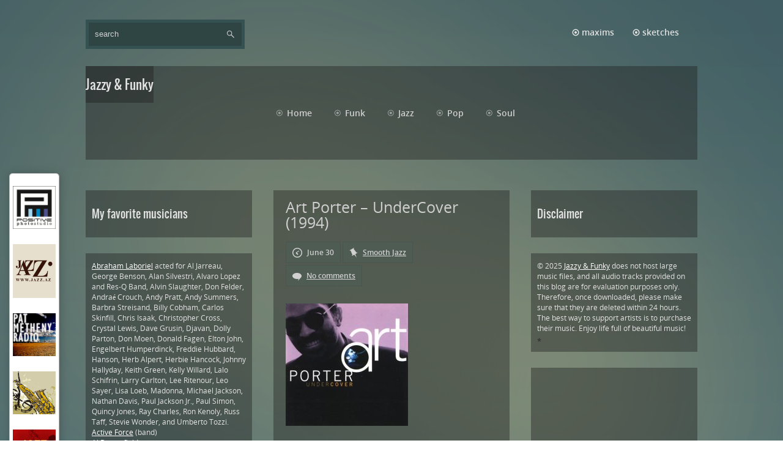

--- FILE ---
content_type: text/html; charset=UTF-8
request_url: https://www.galib.be/art-porter-undercover-1994/
body_size: 25270
content:
<!DOCTYPE html>
<html lang="en-GB">
<head profile="http://gmpg.org/xfn/11">

	<meta http-equiv="Content-Type" content="text/html; charset=UTF-8" />
	<meta name="viewport" content="width=device-width" />
	<title>Jazzy & Funky</title>	
	<meta name="Description" content="

01. After Hours	
02. Theres Only You	
03. Undercover	
04. Forever Yours	
05. Phases Of The Heart	
06. Send One Your Love	
07. October Rain	
08. Lost Logic	
09. Before We Say Goodbye
10.  " />
<meta name="Keywords" content="Art,Porter,&#8211;,UnderCover,(1994),Art Porter,Smooth Jazz,Jazz,Funk,Soul,Gospel,R&B,Jazz-Funk,BrazilianJazz,Jazz-Fusion,SmoothJazz,Pop,ProgressiveRock,Rock,SoftRock,CrossoverJazz,Quietstorm" />

	<meta name='robots' content='max-image-preview:large' />
<link rel='dns-prefetch' href='//maps.google.com' />
<link rel="alternate" type="application/rss+xml" title="Jazzy &amp; Funky &raquo; Feed" href="https://www.galib.be/feed/" />
<link rel="alternate" type="application/rss+xml" title="Jazzy &amp; Funky &raquo; Comments Feed" href="https://www.galib.be/comments/feed/" />
<link rel="alternate" type="application/rss+xml" title="Jazzy &amp; Funky &raquo; Art Porter &#8211; UnderCover (1994) Comments Feed" href="https://www.galib.be/art-porter-undercover-1994/feed/" />
<link rel="alternate" title="oEmbed (JSON)" type="application/json+oembed" href="https://www.galib.be/wp-json/oembed/1.0/embed?url=https%3A%2F%2Fwww.galib.be%2Fart-porter-undercover-1994%2F" />
<link rel="alternate" title="oEmbed (XML)" type="text/xml+oembed" href="https://www.galib.be/wp-json/oembed/1.0/embed?url=https%3A%2F%2Fwww.galib.be%2Fart-porter-undercover-1994%2F&#038;format=xml" />
<style id='wp-img-auto-sizes-contain-inline-css' type='text/css'>
img:is([sizes=auto i],[sizes^="auto," i]){contain-intrinsic-size:3000px 1500px}
/*# sourceURL=wp-img-auto-sizes-contain-inline-css */
</style>
<link rel='stylesheet' id='index-css' href='https://www.galib.be/wp-content/themes/lens/css/index.css?ver=6.9' type='text/css' media='all' />
<link rel='stylesheet' id='style-css' href='https://www.galib.be/wp-content/themes/lens/style.css?ver=6.9' type='text/css' media='all' />
<style id='wp-emoji-styles-inline-css' type='text/css'>

	img.wp-smiley, img.emoji {
		display: inline !important;
		border: none !important;
		box-shadow: none !important;
		height: 1em !important;
		width: 1em !important;
		margin: 0 0.07em !important;
		vertical-align: -0.1em !important;
		background: none !important;
		padding: 0 !important;
	}
/*# sourceURL=wp-emoji-styles-inline-css */
</style>
<style id='wp-block-library-inline-css' type='text/css'>
:root{--wp-block-synced-color:#7a00df;--wp-block-synced-color--rgb:122,0,223;--wp-bound-block-color:var(--wp-block-synced-color);--wp-editor-canvas-background:#ddd;--wp-admin-theme-color:#007cba;--wp-admin-theme-color--rgb:0,124,186;--wp-admin-theme-color-darker-10:#006ba1;--wp-admin-theme-color-darker-10--rgb:0,107,160.5;--wp-admin-theme-color-darker-20:#005a87;--wp-admin-theme-color-darker-20--rgb:0,90,135;--wp-admin-border-width-focus:2px}@media (min-resolution:192dpi){:root{--wp-admin-border-width-focus:1.5px}}.wp-element-button{cursor:pointer}:root .has-very-light-gray-background-color{background-color:#eee}:root .has-very-dark-gray-background-color{background-color:#313131}:root .has-very-light-gray-color{color:#eee}:root .has-very-dark-gray-color{color:#313131}:root .has-vivid-green-cyan-to-vivid-cyan-blue-gradient-background{background:linear-gradient(135deg,#00d084,#0693e3)}:root .has-purple-crush-gradient-background{background:linear-gradient(135deg,#34e2e4,#4721fb 50%,#ab1dfe)}:root .has-hazy-dawn-gradient-background{background:linear-gradient(135deg,#faaca8,#dad0ec)}:root .has-subdued-olive-gradient-background{background:linear-gradient(135deg,#fafae1,#67a671)}:root .has-atomic-cream-gradient-background{background:linear-gradient(135deg,#fdd79a,#004a59)}:root .has-nightshade-gradient-background{background:linear-gradient(135deg,#330968,#31cdcf)}:root .has-midnight-gradient-background{background:linear-gradient(135deg,#020381,#2874fc)}:root{--wp--preset--font-size--normal:16px;--wp--preset--font-size--huge:42px}.has-regular-font-size{font-size:1em}.has-larger-font-size{font-size:2.625em}.has-normal-font-size{font-size:var(--wp--preset--font-size--normal)}.has-huge-font-size{font-size:var(--wp--preset--font-size--huge)}.has-text-align-center{text-align:center}.has-text-align-left{text-align:left}.has-text-align-right{text-align:right}.has-fit-text{white-space:nowrap!important}#end-resizable-editor-section{display:none}.aligncenter{clear:both}.items-justified-left{justify-content:flex-start}.items-justified-center{justify-content:center}.items-justified-right{justify-content:flex-end}.items-justified-space-between{justify-content:space-between}.screen-reader-text{border:0;clip-path:inset(50%);height:1px;margin:-1px;overflow:hidden;padding:0;position:absolute;width:1px;word-wrap:normal!important}.screen-reader-text:focus{background-color:#ddd;clip-path:none;color:#444;display:block;font-size:1em;height:auto;left:5px;line-height:normal;padding:15px 23px 14px;text-decoration:none;top:5px;width:auto;z-index:100000}html :where(.has-border-color){border-style:solid}html :where([style*=border-top-color]){border-top-style:solid}html :where([style*=border-right-color]){border-right-style:solid}html :where([style*=border-bottom-color]){border-bottom-style:solid}html :where([style*=border-left-color]){border-left-style:solid}html :where([style*=border-width]){border-style:solid}html :where([style*=border-top-width]){border-top-style:solid}html :where([style*=border-right-width]){border-right-style:solid}html :where([style*=border-bottom-width]){border-bottom-style:solid}html :where([style*=border-left-width]){border-left-style:solid}html :where(img[class*=wp-image-]){height:auto;max-width:100%}:where(figure){margin:0 0 1em}html :where(.is-position-sticky){--wp-admin--admin-bar--position-offset:var(--wp-admin--admin-bar--height,0px)}@media screen and (max-width:600px){html :where(.is-position-sticky){--wp-admin--admin-bar--position-offset:0px}}

/*# sourceURL=wp-block-library-inline-css */
</style><style id='wp-block-heading-inline-css' type='text/css'>
h1:where(.wp-block-heading).has-background,h2:where(.wp-block-heading).has-background,h3:where(.wp-block-heading).has-background,h4:where(.wp-block-heading).has-background,h5:where(.wp-block-heading).has-background,h6:where(.wp-block-heading).has-background{padding:1.25em 2.375em}h1.has-text-align-left[style*=writing-mode]:where([style*=vertical-lr]),h1.has-text-align-right[style*=writing-mode]:where([style*=vertical-rl]),h2.has-text-align-left[style*=writing-mode]:where([style*=vertical-lr]),h2.has-text-align-right[style*=writing-mode]:where([style*=vertical-rl]),h3.has-text-align-left[style*=writing-mode]:where([style*=vertical-lr]),h3.has-text-align-right[style*=writing-mode]:where([style*=vertical-rl]),h4.has-text-align-left[style*=writing-mode]:where([style*=vertical-lr]),h4.has-text-align-right[style*=writing-mode]:where([style*=vertical-rl]),h5.has-text-align-left[style*=writing-mode]:where([style*=vertical-lr]),h5.has-text-align-right[style*=writing-mode]:where([style*=vertical-rl]),h6.has-text-align-left[style*=writing-mode]:where([style*=vertical-lr]),h6.has-text-align-right[style*=writing-mode]:where([style*=vertical-rl]){rotate:180deg}
/*# sourceURL=https://www.galib.be/wp-includes/blocks/heading/style.min.css */
</style>
<style id='wp-block-paragraph-inline-css' type='text/css'>
.is-small-text{font-size:.875em}.is-regular-text{font-size:1em}.is-large-text{font-size:2.25em}.is-larger-text{font-size:3em}.has-drop-cap:not(:focus):first-letter{float:left;font-size:8.4em;font-style:normal;font-weight:100;line-height:.68;margin:.05em .1em 0 0;text-transform:uppercase}body.rtl .has-drop-cap:not(:focus):first-letter{float:none;margin-left:.1em}p.has-drop-cap.has-background{overflow:hidden}:root :where(p.has-background){padding:1.25em 2.375em}:where(p.has-text-color:not(.has-link-color)) a{color:inherit}p.has-text-align-left[style*="writing-mode:vertical-lr"],p.has-text-align-right[style*="writing-mode:vertical-rl"]{rotate:180deg}
/*# sourceURL=https://www.galib.be/wp-includes/blocks/paragraph/style.min.css */
</style>
<style id='global-styles-inline-css' type='text/css'>
:root{--wp--preset--aspect-ratio--square: 1;--wp--preset--aspect-ratio--4-3: 4/3;--wp--preset--aspect-ratio--3-4: 3/4;--wp--preset--aspect-ratio--3-2: 3/2;--wp--preset--aspect-ratio--2-3: 2/3;--wp--preset--aspect-ratio--16-9: 16/9;--wp--preset--aspect-ratio--9-16: 9/16;--wp--preset--color--black: #000000;--wp--preset--color--cyan-bluish-gray: #abb8c3;--wp--preset--color--white: #ffffff;--wp--preset--color--pale-pink: #f78da7;--wp--preset--color--vivid-red: #cf2e2e;--wp--preset--color--luminous-vivid-orange: #ff6900;--wp--preset--color--luminous-vivid-amber: #fcb900;--wp--preset--color--light-green-cyan: #7bdcb5;--wp--preset--color--vivid-green-cyan: #00d084;--wp--preset--color--pale-cyan-blue: #8ed1fc;--wp--preset--color--vivid-cyan-blue: #0693e3;--wp--preset--color--vivid-purple: #9b51e0;--wp--preset--gradient--vivid-cyan-blue-to-vivid-purple: linear-gradient(135deg,rgb(6,147,227) 0%,rgb(155,81,224) 100%);--wp--preset--gradient--light-green-cyan-to-vivid-green-cyan: linear-gradient(135deg,rgb(122,220,180) 0%,rgb(0,208,130) 100%);--wp--preset--gradient--luminous-vivid-amber-to-luminous-vivid-orange: linear-gradient(135deg,rgb(252,185,0) 0%,rgb(255,105,0) 100%);--wp--preset--gradient--luminous-vivid-orange-to-vivid-red: linear-gradient(135deg,rgb(255,105,0) 0%,rgb(207,46,46) 100%);--wp--preset--gradient--very-light-gray-to-cyan-bluish-gray: linear-gradient(135deg,rgb(238,238,238) 0%,rgb(169,184,195) 100%);--wp--preset--gradient--cool-to-warm-spectrum: linear-gradient(135deg,rgb(74,234,220) 0%,rgb(151,120,209) 20%,rgb(207,42,186) 40%,rgb(238,44,130) 60%,rgb(251,105,98) 80%,rgb(254,248,76) 100%);--wp--preset--gradient--blush-light-purple: linear-gradient(135deg,rgb(255,206,236) 0%,rgb(152,150,240) 100%);--wp--preset--gradient--blush-bordeaux: linear-gradient(135deg,rgb(254,205,165) 0%,rgb(254,45,45) 50%,rgb(107,0,62) 100%);--wp--preset--gradient--luminous-dusk: linear-gradient(135deg,rgb(255,203,112) 0%,rgb(199,81,192) 50%,rgb(65,88,208) 100%);--wp--preset--gradient--pale-ocean: linear-gradient(135deg,rgb(255,245,203) 0%,rgb(182,227,212) 50%,rgb(51,167,181) 100%);--wp--preset--gradient--electric-grass: linear-gradient(135deg,rgb(202,248,128) 0%,rgb(113,206,126) 100%);--wp--preset--gradient--midnight: linear-gradient(135deg,rgb(2,3,129) 0%,rgb(40,116,252) 100%);--wp--preset--font-size--small: 13px;--wp--preset--font-size--medium: 20px;--wp--preset--font-size--large: 36px;--wp--preset--font-size--x-large: 42px;--wp--preset--spacing--20: 0.44rem;--wp--preset--spacing--30: 0.67rem;--wp--preset--spacing--40: 1rem;--wp--preset--spacing--50: 1.5rem;--wp--preset--spacing--60: 2.25rem;--wp--preset--spacing--70: 3.38rem;--wp--preset--spacing--80: 5.06rem;--wp--preset--shadow--natural: 6px 6px 9px rgba(0, 0, 0, 0.2);--wp--preset--shadow--deep: 12px 12px 50px rgba(0, 0, 0, 0.4);--wp--preset--shadow--sharp: 6px 6px 0px rgba(0, 0, 0, 0.2);--wp--preset--shadow--outlined: 6px 6px 0px -3px rgb(255, 255, 255), 6px 6px rgb(0, 0, 0);--wp--preset--shadow--crisp: 6px 6px 0px rgb(0, 0, 0);}:where(.is-layout-flex){gap: 0.5em;}:where(.is-layout-grid){gap: 0.5em;}body .is-layout-flex{display: flex;}.is-layout-flex{flex-wrap: wrap;align-items: center;}.is-layout-flex > :is(*, div){margin: 0;}body .is-layout-grid{display: grid;}.is-layout-grid > :is(*, div){margin: 0;}:where(.wp-block-columns.is-layout-flex){gap: 2em;}:where(.wp-block-columns.is-layout-grid){gap: 2em;}:where(.wp-block-post-template.is-layout-flex){gap: 1.25em;}:where(.wp-block-post-template.is-layout-grid){gap: 1.25em;}.has-black-color{color: var(--wp--preset--color--black) !important;}.has-cyan-bluish-gray-color{color: var(--wp--preset--color--cyan-bluish-gray) !important;}.has-white-color{color: var(--wp--preset--color--white) !important;}.has-pale-pink-color{color: var(--wp--preset--color--pale-pink) !important;}.has-vivid-red-color{color: var(--wp--preset--color--vivid-red) !important;}.has-luminous-vivid-orange-color{color: var(--wp--preset--color--luminous-vivid-orange) !important;}.has-luminous-vivid-amber-color{color: var(--wp--preset--color--luminous-vivid-amber) !important;}.has-light-green-cyan-color{color: var(--wp--preset--color--light-green-cyan) !important;}.has-vivid-green-cyan-color{color: var(--wp--preset--color--vivid-green-cyan) !important;}.has-pale-cyan-blue-color{color: var(--wp--preset--color--pale-cyan-blue) !important;}.has-vivid-cyan-blue-color{color: var(--wp--preset--color--vivid-cyan-blue) !important;}.has-vivid-purple-color{color: var(--wp--preset--color--vivid-purple) !important;}.has-black-background-color{background-color: var(--wp--preset--color--black) !important;}.has-cyan-bluish-gray-background-color{background-color: var(--wp--preset--color--cyan-bluish-gray) !important;}.has-white-background-color{background-color: var(--wp--preset--color--white) !important;}.has-pale-pink-background-color{background-color: var(--wp--preset--color--pale-pink) !important;}.has-vivid-red-background-color{background-color: var(--wp--preset--color--vivid-red) !important;}.has-luminous-vivid-orange-background-color{background-color: var(--wp--preset--color--luminous-vivid-orange) !important;}.has-luminous-vivid-amber-background-color{background-color: var(--wp--preset--color--luminous-vivid-amber) !important;}.has-light-green-cyan-background-color{background-color: var(--wp--preset--color--light-green-cyan) !important;}.has-vivid-green-cyan-background-color{background-color: var(--wp--preset--color--vivid-green-cyan) !important;}.has-pale-cyan-blue-background-color{background-color: var(--wp--preset--color--pale-cyan-blue) !important;}.has-vivid-cyan-blue-background-color{background-color: var(--wp--preset--color--vivid-cyan-blue) !important;}.has-vivid-purple-background-color{background-color: var(--wp--preset--color--vivid-purple) !important;}.has-black-border-color{border-color: var(--wp--preset--color--black) !important;}.has-cyan-bluish-gray-border-color{border-color: var(--wp--preset--color--cyan-bluish-gray) !important;}.has-white-border-color{border-color: var(--wp--preset--color--white) !important;}.has-pale-pink-border-color{border-color: var(--wp--preset--color--pale-pink) !important;}.has-vivid-red-border-color{border-color: var(--wp--preset--color--vivid-red) !important;}.has-luminous-vivid-orange-border-color{border-color: var(--wp--preset--color--luminous-vivid-orange) !important;}.has-luminous-vivid-amber-border-color{border-color: var(--wp--preset--color--luminous-vivid-amber) !important;}.has-light-green-cyan-border-color{border-color: var(--wp--preset--color--light-green-cyan) !important;}.has-vivid-green-cyan-border-color{border-color: var(--wp--preset--color--vivid-green-cyan) !important;}.has-pale-cyan-blue-border-color{border-color: var(--wp--preset--color--pale-cyan-blue) !important;}.has-vivid-cyan-blue-border-color{border-color: var(--wp--preset--color--vivid-cyan-blue) !important;}.has-vivid-purple-border-color{border-color: var(--wp--preset--color--vivid-purple) !important;}.has-vivid-cyan-blue-to-vivid-purple-gradient-background{background: var(--wp--preset--gradient--vivid-cyan-blue-to-vivid-purple) !important;}.has-light-green-cyan-to-vivid-green-cyan-gradient-background{background: var(--wp--preset--gradient--light-green-cyan-to-vivid-green-cyan) !important;}.has-luminous-vivid-amber-to-luminous-vivid-orange-gradient-background{background: var(--wp--preset--gradient--luminous-vivid-amber-to-luminous-vivid-orange) !important;}.has-luminous-vivid-orange-to-vivid-red-gradient-background{background: var(--wp--preset--gradient--luminous-vivid-orange-to-vivid-red) !important;}.has-very-light-gray-to-cyan-bluish-gray-gradient-background{background: var(--wp--preset--gradient--very-light-gray-to-cyan-bluish-gray) !important;}.has-cool-to-warm-spectrum-gradient-background{background: var(--wp--preset--gradient--cool-to-warm-spectrum) !important;}.has-blush-light-purple-gradient-background{background: var(--wp--preset--gradient--blush-light-purple) !important;}.has-blush-bordeaux-gradient-background{background: var(--wp--preset--gradient--blush-bordeaux) !important;}.has-luminous-dusk-gradient-background{background: var(--wp--preset--gradient--luminous-dusk) !important;}.has-pale-ocean-gradient-background{background: var(--wp--preset--gradient--pale-ocean) !important;}.has-electric-grass-gradient-background{background: var(--wp--preset--gradient--electric-grass) !important;}.has-midnight-gradient-background{background: var(--wp--preset--gradient--midnight) !important;}.has-small-font-size{font-size: var(--wp--preset--font-size--small) !important;}.has-medium-font-size{font-size: var(--wp--preset--font-size--medium) !important;}.has-large-font-size{font-size: var(--wp--preset--font-size--large) !important;}.has-x-large-font-size{font-size: var(--wp--preset--font-size--x-large) !important;}
/*# sourceURL=global-styles-inline-css */
</style>

<style id='classic-theme-styles-inline-css' type='text/css'>
/*! This file is auto-generated */
.wp-block-button__link{color:#fff;background-color:#32373c;border-radius:9999px;box-shadow:none;text-decoration:none;padding:calc(.667em + 2px) calc(1.333em + 2px);font-size:1.125em}.wp-block-file__button{background:#32373c;color:#fff;text-decoration:none}
/*# sourceURL=/wp-includes/css/classic-themes.min.css */
</style>
<link rel='stylesheet' id='fancybox-css' href='https://www.galib.be/wp-content/plugins/easy-fancybox/fancybox/1.5.4/jquery.fancybox.min.css?ver=6.9' type='text/css' media='screen' />
<script type="text/javascript" src="https://www.galib.be/wp-includes/js/jquery/jquery.min.js?ver=3.7.1" id="jquery-core-js"></script>
<script type="text/javascript" src="https://www.galib.be/wp-includes/js/jquery/jquery-migrate.min.js?ver=3.4.1" id="jquery-migrate-js"></script>
<script type="text/javascript" src="https://maps.google.com/maps/api/js?ver=3" id="googlemaps-js"></script>
<script type="text/javascript" src="https://www.galib.be/wp-content/plugins/wp-image-zoooom/assets/js/jquery.image_zoom.min.js?ver=1.53" id="image_zoooom-js"></script>
<script type="text/javascript" id="image_zoooom-init-js-extra">
/* <![CDATA[ */
var IZ = {"with_woocommerce":"0","exchange_thumbnails":"1","woo_categories":"0","enable_mobile":"","options":{"lensShape":"round","zoomType":"lens","lensSize":400,"borderSize":1,"borderColour":"#ffffff","cursor":"zoom-in","lensFadeIn":0.5,"lensFadeOut":0.5,"tint":"true","tintColour":"#ffffff","tintOpacity":0.1},"woo_slider":"0"};
//# sourceURL=image_zoooom-init-js-extra
/* ]]> */
</script>
<script type="text/javascript" src="https://www.galib.be/wp-content/plugins/wp-image-zoooom/assets/js/image_zoom-init.js?ver=1.53" id="image_zoooom-init-js"></script>
<link rel="https://api.w.org/" href="https://www.galib.be/wp-json/" /><link rel="alternate" title="JSON" type="application/json" href="https://www.galib.be/wp-json/wp/v2/posts/2337" /><link rel="EditURI" type="application/rsd+xml" title="RSD" href="https://www.galib.be/xmlrpc.php?rsd" />
<meta name="generator" content="WordPress 6.9" />
<link rel="canonical" href="https://www.galib.be/art-porter-undercover-1994/" />
<link rel='shortlink' href='https://www.galib.be/?p=2337' />
<link rel="shortcut icon" href="https://www.galib.be/wp-content/uploads/2017/02/logo-5.jpg" type="image/x-icon" />
			
				<link rel="stylesheet" href="https://www.galib.be/wp-content/themes/lens/css/wide.css" type="text/css" media="screen and (min-width:1024px)" />
				<!--[if lt IE 9]>
				<link rel="stylesheet" href="https://www.galib.be/wp-content/themes/lens/css/wide.css" type="text/css" media="screen" />
				<link rel="stylesheet" href="https://www.galib.be/wp-content/themes/lens/css/ie.css" type="text/css" media="screen" />
				<![endif]-->
				<link rel="stylesheet" href="https://www.galib.be/wp-content/themes/lens/css/mobile.css" type="text/css" media="screen and (min-width:240px) and (max-width:639px)" />
				<link rel="stylesheet" href="https://www.galib.be/wp-content/themes/lens/css/tablet.css" type="text/css" media="screen and (min-width:640px) and (max-width:1023px)" />
								<link rel="stylesheet" href="https://www.galib.be/wp-content/themes/lens/css/shortcode.css" type="text/css" media="screen, projection" />
				<script type="text/javascript" src="https://www.galib.be/wp-content/themes/lens/js/superfish.js?ver=3.3.1"></script>
				<script type="text/javascript" src="https://www.galib.be/wp-content/themes/lens/js/smthemes.js?ver=732"></script>
				<script src="https://www.galib.be/wp-content/themes/lens/js/jquery.cycle.all.js" type="text/javascript"></script>
						<script type="text/javascript">
				jQuery(document).ready(function() {

								jQuery(window).load(function() {
	jQuery( '.fp-slides, .fp-thumbnail img' ).css( 'height', jQuery( '.fp-slides' ).height() );
		jQuery('.fp-slides').cycle({
		fx: 'fade',
		timeout: 3000,
		delay: 0,
		speed: 1000,
		next: '.fp-next',
		prev: '.fp-prev',
		pager: '.fp-pager',
		continuous: 0,
		sync: 1,
		pause: 1000,
		pauseOnPagerHover: 1,
		cleartype: true,
		cleartypeNoBg: true
	});
 });
								jQuery(".menus .children").addClass('sub-menu');
									if ( jQuery(document).width() > 1023 ) jQuery(function(){ 
	jQuery('ul.menus').superfish({ 
	onBeforeShow: function(){ this.css('marginLeft','-20px'); },
 animation: {'marginLeft':'0px',opacity:'show'},				
								autoArrows:  true,
                dropShadows: false, 
                speed: 200,
                delay: 800                });
            });
								jQuery('textarea#comment').each(function(){
						jQuery(this).attr('name','c432a');
					});
				});
			</script>
			<style type="text/css">img.zoooom,.zoooom img{padding:0!important;}</style><link rel="icon" href="https://www.galib.be/wp-content/uploads/2022/11/cropped-favicon-32x32.jpg" sizes="32x32" />
<link rel="icon" href="https://www.galib.be/wp-content/uploads/2022/11/cropped-favicon-192x192.jpg" sizes="192x192" />
<link rel="apple-touch-icon" href="https://www.galib.be/wp-content/uploads/2022/11/cropped-favicon-180x180.jpg" />
<meta name="msapplication-TileImage" content="https://www.galib.be/wp-content/uploads/2022/11/cropped-favicon-270x270.jpg" />
	
	<style type="text/css"></style>
	
	<head>
<meta charset="UTF-8">
<meta name="description" content="Free Music Download">
<meta name="keywords" content="Jazz,Funk,Soul,Gospel,R&B,Jazz-Funk,BrazilianJazz,Jazz-Fusion,SmoothJazz,Pop,Rock,ShahinHuseynov,Photography,Positive">
<title>Jazzy and Funky</title>
<meta name="author" content="Galib Huseynov,Funky">
</head>	
	
</head>

<body class="wp-singular post-template-default single single-post postid-2337 single-format-standard wp-theme-lens no-slider content-lr" layout='4'>

<div id='scrollUp'><img src='https://www.galib.be/wp-content/themes/lens/images/smt/arrow-up.png' alt='Up' title='Scroll window up' /></div>
		
<div id='all'>
<div id='header'>
	
	<div class='container clearfix'>
	
		<div id='secondarymenu-container'>

			
			<div class="menusearch" title="">
				 
<div class="searchform" title="">
    <form method="get" ifaviconffd="searchform" action="https://www.galib.be/"> 
		<input type='submit' value='' class='searchbtn' />
        <input type="text" value="Search" class='searchtxt' 
            name="s" id="s"  onblur="if (this.value == '')  {this.value = 'Search';}"  
            onfocus="if (this.value == 'Search') {this.value = '';}" 
        />
		<div style='clear:both'></div>
    </form>
</div><!-- #search -->			</div>
			
			<div id='menu-box'>
			<div id='secondarymenu'>
				<div class='menu-topmenu-container'><ul class="menus">
				<li class="page_item page-item-3253"><a href="https://www.galib.be/max/">maxims</a></li>
<li class="page_item page-item-1348"><a href="https://www.galib.be/sketch/">sketches</a></li>
			</ul></div>
						
			</div>
			</div>
			
		</div>
		<select class='mobile-menu' id='mobile-sec-menu'><option value='#'>Go to ...</option>		<script>
			jQuery(document).ready(function(){
				jQuery('.menu-topmenu li').each(function() {
					jQuery('<option />', {
					'value':jQuery(this).find('a').attr('href'),
					'text':jQuery(this).find('a').html()
					}).appendTo(jQuery('#mobile-sec-menu'));
				});
			});
		</script>
		</select>		<select class='mobile-menu' id='mobile-main-menu'><option value='#'>Go to ...</option>		<script>
			jQuery(document).ready(function(){
				jQuery('.menu-primary li').each(function() {
					jQuery('<option />', {
					'value':jQuery(this).find('a').attr('href'),
					'text':jQuery(this).find('a').html()
					}).appendTo(jQuery('#mobile-main-menu'));
				});
			});
		</script>
		</select>		<div id='header-block'>
		
			<div id='mainmenu-container'>
				<div id="logo">
								
							<h1 class='site_ttl'>Jazzy & Funky</h1>
							</div>
				<div id='mainmenu'>
							 <div class="menu-primary-container">
			<ul class="menus menu-primary">
                <li ><a href="https://www.galib.be/">Home</a></li>
					<li class="cat-item cat-item-3"><a href="https://www.galib.be/category/funk/">Funk</a>
<ul class='children'><div class='transparent'></div><div class='inner'>
	<li class="cat-item cat-item-141"><a href="https://www.galib.be/category/funk/brazilian-funk/">Brazilian Funk</a>
</li>
	<li class="cat-item cat-item-30"><a href="https://www.galib.be/category/funk/funkdisco/">Funk/Disco</a>
</li>
	<li class="cat-item cat-item-22"><a href="https://www.galib.be/category/funk/funkrb/">Funk/R&amp;B</a>
</li>
	<li class="cat-item cat-item-25"><a href="https://www.galib.be/category/funk/funksoul/">Funk/Soul</a>
</li>
	<li class="cat-item cat-item-7"><a href="https://www.galib.be/category/funk/funksoulrb/">Funk/Soul/R&amp;B</a>
</li>
</div></ul>
</li>
	<li class="cat-item cat-item-111"><a href="https://www.galib.be/category/jazz/">Jazz</a>
<ul class='children'><div class='transparent'></div><div class='inner'>
	<li class="cat-item cat-item-39"><a href="https://www.galib.be/category/jazz/brazilian-jazz/">Brazilian Jazz</a>
</li>
	<li class="cat-item cat-item-180"><a href="https://www.galib.be/category/jazz/crossover-jazz/">Crossover Jazz</a>
</li>
	<li class="cat-item cat-item-20"><a href="https://www.galib.be/category/jazz/jazz-funk/">Jazz-Funk</a>
</li>
	<li class="cat-item cat-item-17"><a href="https://www.galib.be/category/jazz/jazz-fusion/">Jazz-Fusion</a>
</li>
	<li class="cat-item cat-item-149"><a href="https://www.galib.be/category/jazz/pop-soulpop-jazzfunk/">Pop-Soul/Pop-Jazz/Funk</a>
</li>
	<li class="cat-item cat-item-18"><a href="https://www.galib.be/category/jazz/smooth-jazz/">Smooth Jazz</a>
</li>
	<li class="cat-item cat-item-148"><a href="https://www.galib.be/category/jazz/souljazzvocal-jazz/">Soul-Jazz/Vocal Jazz</a>
</li>
</div></ul>
</li>
	<li class="cat-item cat-item-23"><a href="https://www.galib.be/category/pop/">Pop</a>
<ul class='children'><div class='transparent'></div><div class='inner'>
	<li class="cat-item cat-item-24"><a href="https://www.galib.be/category/pop/poprock/">Pop/Rock</a>
</li>
</div></ul>
</li>
	<li class="cat-item cat-item-112"><a href="https://www.galib.be/category/soul/">Soul</a>
<ul class='children'><div class='transparent'></div><div class='inner'>
	<li class="cat-item cat-item-29"><a href="https://www.galib.be/category/soul/funksoulgospel/">Funk/Soul/Gospel</a>
</li>
	<li class="cat-item cat-item-1"><a href="https://www.galib.be/category/soul/rb/">R&amp;B</a>
</li>
	<li class="cat-item cat-item-8"><a href="https://www.galib.be/category/soul/rbgospel/">R&amp;B/Gospel</a>
</li>
	<li class="cat-item cat-item-6"><a href="https://www.galib.be/category/soul/soulrb/">Soul/R&amp;B</a>
</li>
</div></ul>
</li>
			</ul>
		</div>
						</div>
			</div>
						
		</div>
		
		
	</div>
</div>

<div id='content-top' class='container'></div>
<div id='content'>
	<div class='container clearfix'>
		
		
	<div class='sidebar right clearfix'>
		<div id="block-36" class="widget widget_block"><div class="inner">
<h2 class="wp-block-heading">Disclaimer</h2>
</div></div><div id="block-6" class="widget widget_block widget_text"><div class="inner">
<p>© 2025 <a href="http://www.galib.be" target="_blank" rel="category tag">Jazzy &amp; Funky</a> does not host large music files, and all audio tracks provided on this blog are for evaluation purposes only. Therefore, once downloaded, please make sure that they are deleted within 24 hours. The best way to support artists is to purchase their music. Enjoy life full of beautiful music! <span style="caret-color: rgb(37, 37, 37); color: rgb(37, 37, 37); font-family: Oswald, sans-serif; white-space: normal;">⭐</span></p>
</div></div><div id="custom_html-2" class="widget_text widget widget_custom_html"><div class="widget_text inner"><div class="textwidget custom-html-widget"><iframe style="border: 0; width: 245px; height: 580px;" src="https://bandcamp.com/EmbeddedPlayer/album=1798614648/size=large/bgcol=333333/linkcol=e32c14/transparent=true/" seamless><a href="https://johanneszetterberg.bandcamp.com/album/without-dove-or-covenant">Without Dove or Covenant by Johannes Zetterberg</a></iframe></div></div></div><div id="text-26" class="widget widget_text"><div class="inner"><div class="caption"><h3>Shahus</h3></div>			<div class="textwidget"><a href="https://www.youtube.com/@shahus8611" target="_blank" rel="attachment wp-att-212"><img class="alignnone size-full wp-image-212" alt="Shahus" src="https://www.galib.be/wp-content/uploads/2014/11/shahin.png" width="130" height="200" /></a></div>
		</div></div><div id="paypal_donations-5" class="widget widget_paypal_donations"><div class="inner"><div class="caption"><h3>PayPal</h3></div><!-- Begin PayPal Donations by https://www.tipsandtricks-hq.com/paypal-donations-widgets-plugin -->

<form action="https://www.paypal.com/cgi-bin/webscr" method="post" target="_blank">
    <div class="paypal-donations">
        <input type="hidden" name="cmd" value="_donations" />
        <input type="hidden" name="bn" value="TipsandTricks_SP" />
        <input type="hidden" name="business" value="MB6MJF7DKTDDJ" />
        <input type="hidden" name="rm" value="0" />
        <input type="hidden" name="currency_code" value="EUR" />
        <input type="image" style="cursor: pointer;" src="https://www.paypalobjects.com/en_US/i/btn/btn_donateCC_LG.gif" name="submit" alt="PayPal - The safer, easier way to pay online." />
        <img alt="" src="https://www.paypalobjects.com/en_US/i/scr/pixel.gif" width="1" height="1" />
    </div>
</form>
<!-- End PayPal Donations -->
</div></div><div id="tag_cloud-4" class="widget widget_tag_cloud"><div class="inner"><div class="caption"><h3>Tags</h3></div><div class="tagcloud"><a href="https://www.galib.be/tag/al-jarreau/" class="tag-cloud-link tag-link-85 tag-link-position-1" style="font-size: 20.506666666667pt;" aria-label="Al Jarreau (13 items)">Al Jarreau</a>
<a href="https://www.galib.be/tag/andy-summers/" class="tag-cloud-link tag-link-67 tag-link-position-2" style="font-size: 12.106666666667pt;" aria-label="Andy Summers (4 items)">Andy Summers</a>
<a href="https://www.galib.be/tag/antoine-illouz/" class="tag-cloud-link tag-link-153 tag-link-position-3" style="font-size: 10.24pt;" aria-label="Antoine Illouz (3 items)">Antoine Illouz</a>
<a href="https://www.galib.be/tag/azymuth/" class="tag-cloud-link tag-link-197 tag-link-position-4" style="font-size: 21.44pt;" aria-label="Azymuth (15 items)">Azymuth</a>
<a href="https://www.galib.be/tag/b-t-express/" class="tag-cloud-link tag-link-93 tag-link-position-5" style="font-size: 15.84pt;" aria-label="B.T. Express (7 items)">B.T. Express</a>
<a href="https://www.galib.be/tag/banda-black-rio/" class="tag-cloud-link tag-link-61 tag-link-position-6" style="font-size: 8pt;" aria-label="Banda Black Rio (2 items)">Banda Black Rio</a>
<a href="https://www.galib.be/tag/barry-white/" class="tag-cloud-link tag-link-59 tag-link-position-7" style="font-size: 8pt;" aria-label="Barry White (2 items)">Barry White</a>
<a href="https://www.galib.be/tag/bernard-wright/" class="tag-cloud-link tag-link-101 tag-link-position-8" style="font-size: 10.24pt;" aria-label="Bernard Wright (3 items)">Bernard Wright</a>
<a href="https://www.galib.be/tag/billy-ocean/" class="tag-cloud-link tag-link-161 tag-link-position-9" style="font-size: 14.906666666667pt;" aria-label="Billy Ocean (6 items)">Billy Ocean</a>
<a href="https://www.galib.be/tag/bobby-caldwell/" class="tag-cloud-link tag-link-126 tag-link-position-10" style="font-size: 12.106666666667pt;" aria-label="Bobby Caldwell (4 items)">Bobby Caldwell</a>
<a href="https://www.galib.be/tag/bob-thompson/" class="tag-cloud-link tag-link-152 tag-link-position-11" style="font-size: 10.24pt;" aria-label="Bob Thompson (3 items)">Bob Thompson</a>
<a href="https://www.galib.be/tag/by-all-means/" class="tag-cloud-link tag-link-135 tag-link-position-12" style="font-size: 10.24pt;" aria-label="By All Means (3 items)">By All Means</a>
<a href="https://www.galib.be/tag/collage/" class="tag-cloud-link tag-link-96 tag-link-position-13" style="font-size: 10.24pt;" aria-label="Collage (3 items)">Collage</a>
<a href="https://www.galib.be/tag/david-foster/" class="tag-cloud-link tag-link-63 tag-link-position-14" style="font-size: 8pt;" aria-label="David Foster (2 items)">David Foster</a>
<a href="https://www.galib.be/tag/eric-marienthal/" class="tag-cloud-link tag-link-74 tag-link-position-15" style="font-size: 13.6pt;" aria-label="Eric Marienthal (5 items)">Eric Marienthal</a>
<a href="https://www.galib.be/tag/eugene-wilde/" class="tag-cloud-link tag-link-97 tag-link-position-16" style="font-size: 14.906666666667pt;" aria-label="Eugene Wilde (6 items)">Eugene Wilde</a>
<a href="https://www.galib.be/tag/fusio-quartet/" class="tag-cloud-link tag-link-158 tag-link-position-17" style="font-size: 10.24pt;" aria-label="Fusio Quartet (3 items)">Fusio Quartet</a>
<a href="https://www.galib.be/tag/gary-taylor/" class="tag-cloud-link tag-link-62 tag-link-position-18" style="font-size: 14.906666666667pt;" aria-label="Gary Taylor (6 items)">Gary Taylor</a>
<a href="https://www.galib.be/tag/george-benson/" class="tag-cloud-link tag-link-86 tag-link-position-19" style="font-size: 19.76pt;" aria-label="George Benson (12 items)">George Benson</a>
<a href="https://www.galib.be/tag/george-michael/" class="tag-cloud-link tag-link-122 tag-link-position-20" style="font-size: 15.84pt;" aria-label="George Michael (7 items)">George Michael</a>
<a href="https://www.galib.be/tag/gilles-coquard/" class="tag-cloud-link tag-link-156 tag-link-position-21" style="font-size: 10.24pt;" aria-label="Gilles Coquard (3 items)">Gilles Coquard</a>
<a href="https://www.galib.be/tag/gino-vannelli/" class="tag-cloud-link tag-link-50 tag-link-position-22" style="font-size: 18.453333333333pt;" aria-label="Gino Vannelli (10 items)">Gino Vannelli</a>
<a href="https://www.galib.be/tag/imagination/" class="tag-cloud-link tag-link-51 tag-link-position-23" style="font-size: 13.6pt;" aria-label="Imagination (5 items)">Imagination</a>
<a href="https://www.galib.be/tag/incognito/" class="tag-cloud-link tag-link-89 tag-link-position-24" style="font-size: 14.906666666667pt;" aria-label="Incognito (6 items)">Incognito</a>
<a href="https://www.galib.be/tag/jaco-pastorius/" class="tag-cloud-link tag-link-95 tag-link-position-25" style="font-size: 14.906666666667pt;" aria-label="Jaco Pastorius (6 items)">Jaco Pastorius</a>
<a href="https://www.galib.be/tag/james-ingram/" class="tag-cloud-link tag-link-110 tag-link-position-26" style="font-size: 14.906666666667pt;" aria-label="James Ingram (6 items)">James Ingram</a>
<a href="https://www.galib.be/tag/jeffrey-osborne/" class="tag-cloud-link tag-link-130 tag-link-position-27" style="font-size: 14.906666666667pt;" aria-label="Jeffrey Osborne (6 items)">Jeffrey Osborne</a>
<a href="https://www.galib.be/tag/johannes-zetterberg/" class="tag-cloud-link tag-link-68 tag-link-position-28" style="font-size: 10.24pt;" aria-label="Johannes Zetterberg (3 items)">Johannes Zetterberg</a>
<a href="https://www.galib.be/tag/john-patitucci/" class="tag-cloud-link tag-link-94 tag-link-position-29" style="font-size: 15.84pt;" aria-label="John Patitucci (7 items)">John Patitucci</a>
<a href="https://www.galib.be/tag/kashif/" class="tag-cloud-link tag-link-104 tag-link-position-30" style="font-size: 12.106666666667pt;" aria-label="Kashif (4 items)">Kashif</a>
<a href="https://www.galib.be/tag/kenny-g/" class="tag-cloud-link tag-link-118 tag-link-position-31" style="font-size: 12.106666666667pt;" aria-label="Kenny G (4 items)">Kenny G</a>
<a href="https://www.galib.be/tag/kenny-pore/" class="tag-cloud-link tag-link-150 tag-link-position-32" style="font-size: 10.24pt;" aria-label="Kenny Pore (3 items)">Kenny Pore</a>
<a href="https://www.galib.be/tag/leon-ware/" class="tag-cloud-link tag-link-154 tag-link-position-33" style="font-size: 10.24pt;" aria-label="Leon Ware (3 items)">Leon Ware</a>
<a href="https://www.galib.be/tag/norman-brown/" class="tag-cloud-link tag-link-113 tag-link-position-34" style="font-size: 10.24pt;" aria-label="Norman Brown (3 items)">Norman Brown</a>
<a href="https://www.galib.be/tag/paradise/" class="tag-cloud-link tag-link-100 tag-link-position-35" style="font-size: 10.24pt;" aria-label="Paradise (3 items)">Paradise</a>
<a href="https://www.galib.be/tag/pat-metheny/" class="tag-cloud-link tag-link-47 tag-link-position-36" style="font-size: 13.6pt;" aria-label="Pat Metheny (5 items)">Pat Metheny</a>
<a href="https://www.galib.be/tag/peabo-bryson/" class="tag-cloud-link tag-link-91 tag-link-position-37" style="font-size: 22pt;" aria-label="Peabo Bryson (16 items)">Peabo Bryson</a>
<a href="https://www.galib.be/tag/philip-bailey/" class="tag-cloud-link tag-link-98 tag-link-position-38" style="font-size: 14.906666666667pt;" aria-label="Philip Bailey (6 items)">Philip Bailey</a>
<a href="https://www.galib.be/tag/shakatak/" class="tag-cloud-link tag-link-75 tag-link-position-39" style="font-size: 14.906666666667pt;" aria-label="Shakatak (6 items)">Shakatak</a>
<a href="https://www.galib.be/tag/tashan/" class="tag-cloud-link tag-link-49 tag-link-position-40" style="font-size: 10.24pt;" aria-label="Tashan (3 items)">Tashan</a>
<a href="https://www.galib.be/tag/the-controllers/" class="tag-cloud-link tag-link-121 tag-link-position-41" style="font-size: 12.106666666667pt;" aria-label="The Controllers (4 items)">The Controllers</a>
<a href="https://www.galib.be/tag/toninho-horta/" class="tag-cloud-link tag-link-58 tag-link-position-42" style="font-size: 10.24pt;" aria-label="Toninho Horta (3 items)">Toninho Horta</a>
<a href="https://www.galib.be/tag/urban-knights/" class="tag-cloud-link tag-link-116 tag-link-position-43" style="font-size: 10.24pt;" aria-label="Urban Knights (3 items)">Urban Knights</a>
<a href="https://www.galib.be/tag/viktor-lazlo/" class="tag-cloud-link tag-link-120 tag-link-position-44" style="font-size: 10.24pt;" aria-label="Viktor Lazlo (3 items)">Viktor Lazlo</a>
<a href="https://www.galib.be/tag/yellowjackets/" class="tag-cloud-link tag-link-125 tag-link-position-45" style="font-size: 12.106666666667pt;" aria-label="Yellowjackets (4 items)">Yellowjackets</a></div>
</div></div><div id="text-24" class="widget widget_text"><div class="inner"><div class="caption"><h3>Video Clips</h3></div>			<div class="textwidget"><p><a class="fancybox-youtube" title="George Michael - Older" href="https://youtu.be/04-9Gv0FMLg?fs=1&amp;autoplay=1"><img decoding="async" class="alignnone" src="https://www.galib.be/wp-content/uploads/2018/01/George-Michael-Older.jpg" alt="" width="120" height="120" /> </a><a class="fancybox-youtube" title="Lenny Kravitz - Believe In Me" href="https://youtu.be/ol6-W-_ixnU?fs=1&amp;autoplay=1"><img decoding="async" class="alignnone" src="https://www.galib.be/wp-content/uploads/2018/01/Lenny-Kravitz-Believe-In-Me.jpg" alt="" width="120" height="120" /></a></p>
<p><a class="fancybox-youtube" title="David Foster &amp; Marilyn Martin - And When She Danced" href="https://www.youtube.com/watch?v=DoCw7wubHfY;autoplay=1"><img decoding="async" class="alignnone" src="https://www.galib.be/wp-content/uploads/2018/01/David-Foster.jpg" alt="" width="120" height="120" /></a> <a class="fancybox-youtube" title="Toto - I'll Be Over You" href="https://youtu.be/r7XhWUDj-Ts?fs=1&amp;autoplay=1"><img decoding="async" class="alignnone" src="https://www.galib.be/wp-content/uploads/2018/11/Toto.jpg" alt="" width="120" height="120" /></a></p>
<p><a class="fancybox-youtube" title="Maxwell - Sumthin' Sumthin'" href="https://youtu.be/vkRl_nLLoVg?fs=1&amp;autoplay=1"><img decoding="async" class="alignnone" src="https://www.galib.be/wp-content/uploads/2018/01/Maxwell-Sumthin-Sumthin.png" alt="" width="120" height="120" /></a> <a class="fancybox-youtube" title="Tevin Campbell - Don't Say Goodbye Girl" href="https://www.youtube.com/watch?v=pCuU--7MjhM;autoplay=1"><img decoding="async" class="alignnone" src="https://www.galib.be/wp-content/uploads/2018/03/tevin2.jpg" alt="" width="120" height="120" /></a></p>
<p><a class="fancybox-youtube" title="Jeffrey Osborne - Love Ballad (Live)" href="https://youtu.be/EwdEbmo37q8?si=j1I9KslNVblbzy7I;autoplay=1"><img decoding="async" src="https://galib.be/wp-content/uploads/2015/08/Jeffrey.jpg" alt="" width="120" height="120" /></a> <a class="fancybox-youtube" title="Maurice White - I Need You" href="https://youtu.be/41Db_kwYerM?fs=1&amp;autoplay=1"><img decoding="async" class="alignnone" src="https://galib.be/wp-content/uploads/2015/08/MauriceWhite.jpg" alt="" width="120" height="120" /></a></p>
<p><a class="fancybox-youtube" title="James Ingram - Someone Like You" href="https://youtu.be/7DqCT6nTfsI?fs=1&amp;autoplay=1"><img decoding="async" class="alignnone" src="https://galib.be/wp-content/uploads/2013/01/JIN.jpg" alt="" width="120" height="120" /></a> <a class="fancybox-youtube" title="Chaka Khan - Through The Fire" href="https://www.youtube.com/watch?v=TjWmw-8-OEk;autoplay=1"><img decoding="async" src="https://galib.be/wp-content/uploads/2015/08/Chaka.jpg" alt="" width="120" height="120" /></a></p>
<p><a class="fancybox-youtube" title="Tears For Fears - Woman In Chains" href="https://youtu.be/O5-c79LQ3aM?fs=1&amp;autoplay=1"><img decoding="async" class="alignnone" src="https://www.galib.be/wp-content/uploads/2018/01/Tears-4-Fears.jpg" alt="" width="120" height="120" /></a> <a class="fancybox-youtube" title="Spandau Ballet - Through The Barricades" href="https://youtu.be/yn7HXmzxqV8?fs=1&amp;autoplay=1"><img decoding="async" class="alignnone" src="https://www.galib.be/wp-content/uploads/2018/03/Spandau.jpg" alt="" width="120" height="120" /></a></p>
<p><a class="fancybox-youtube" title="Bobby Caldwell - Back To You" href="https://youtu.be/M7uwuBBWdrI?fs=1&amp;autoplay=1"><img decoding="async" class="alignnone" src="https://www.galib.be/wp-content/uploads/2018/11/BCald.jpg" alt="" width="120" height="120" /></a> <a class="fancybox-youtube" title="Elsa &amp; Glenn Medeiros- Un Roman d'Amitié" href="https://youtu.be/jElpErva5WY?fs=1&amp;autoplay=1"><img decoding="async" class="alignnone" src="https://galib.be/wp-content/uploads/2015/09/Glenn.jpg" alt="" width="120" height="120" /></a></p>
<p><a class="fancybox-youtube" title="Pat Metheny - The Longest Summer" href="https://youtu.be/UJ0m-NVeLrM?fs=1&amp;autoplay=1"><img decoding="async" class="alignnone" src="https://galib.be/wp-content/uploads/2015/08/Metheny.jpg" alt="" width="120" height="120" /></a> <a class="fancybox-youtube" title="Deon Estus - Spell (Live)" href="https://youtu.be/0qJtSgKFZWI?fs=1&amp;autoplay=1"><img decoding="async" class="alignnone" src="https://galib.be/wp-content/uploads/2015/08/Spell.jpg" alt="" width="120" height="120" /></a></p>
<p><a class="fancybox-youtube" title="Gino Vannelli - Wild Horses" href="https://youtu.be/lGWv_WkdawU?si=2t7VrZWeOunIfSY0;autoplay=1"><img decoding="async" class="alignnone" src="https://galib.be/wp-content/uploads/2015/08/Gino.jpeg" alt="" width="120" height="120" /></a> <a class="fancybox-youtube" title="Viktor Lazlo - Breathless" href="https://youtu.be/M73yK1IWHSM?fs=1&amp;autoplay=1"><img decoding="async" class="alignnone" src="https://galib.be/wp-content/uploads/2015/08/Lazlo.jpg" alt="" width="121" height="120" /></a></p>
<p><a class="fancybox-youtube" title="Kool &amp; The Gang - Cherish" href="https://youtu.be/s09LuDYX12g?fs=1&amp;autoplay=1"><img decoding="async" class="alignnone" src="https://www.galib.be/wp-content/uploads/2018/01/Kool-The-Gang-Cherish.jpg" alt="" width="120" height="120" /></a><a class="fancybox-youtube" title="Sade - Is It A Crime" href="https://youtu.be/NYz8xs163YU?fs=1&amp;autoplay=1"><img decoding="async" class="alignnone" src="https://www.galib.be/wp-content/uploads/2018/01/Sade-Is-It-A-Crime.png" alt="" width="120" height="120" /></a></p>
<p><a class="fancybox-youtube" title="Madonna - Live To Tell" href="https://youtu.be/IzAO9A9GjgI? fs=1&amp;autoplay=1"><img decoding="async" class="alignnone" src="https://www.galib.be/wp-content/uploads/2018/01/Madonna.jpg" alt="" width="120" height="120" /></a> <a class="fancybox-youtube" title="Don Henley - Boys Of Summer" href="https://youtu.be/6RUIeX6UCT8?si=7ORmWNMUREhmtn8N;autoplay=1"><img decoding="async" class="alignnone" src="https://www.galib.be/wp-content/uploads/2018/01/Don-Henley.png" alt="" width="124" height="118" /></a></p>
<p><a class="fancybox-youtube" title="Kenny G - Hi, How Ya Doin'?" href="https://youtu.be/e8TjTTxJuK4?fs=1&amp;autoplay=1"><img decoding="async" class="alignnone" src="https://galib.be/wp-content/uploads/2015/08/cover14.jpg" alt="" width="120" height="120" /></a> <a class="fancybox-youtube" title="Ten Sharp - Ain't My Beating Heart" href="https://www.youtube.com/watch?v=iiSEkFW0ckc;autoplay=1"><img decoding="async" class="alignnone" src="https://galib.be/wp-content/uploads/2013/01/cover11.jpg" alt="" width="120" height="120" /></a></p>
<p><a class="fancybox-youtube" title="Whitney Houston - Miracle" href="https://youtu.be/ZAdi3LIW898?fs=1&amp;autoplay=1"><img decoding="async" class="alignnone" src="https://galib.be/wp-content/uploads/2015/08/Houston.jpg" alt="" width="120" height="120" /></a> <a class="fancybox-youtube" title="Chicago - Will You Still Love Me?" href="https://youtu.be/S80cOYR1OxY?fs=1&amp;autoplay=1"><img decoding="async" class="alignnone" src="https://galib.be/wp-content/uploads/2015/08/Chicago.jpg" alt="" width="120" height="120" /></a></p>
<p><a class="fancybox-youtube" title="Maurice White - After The Love Has Gone" href="https://youtu.be/My7Zad2Kc4Y?fs=1&amp;autoplay=1"><img decoding="async" class="alignnone" src="https://galib.be/wp-content/uploads/2015/08/Maurice.jpg" alt="" width="120" height="120" /></a><a class="fancybox-youtube" title="Lee Ritenour - Night Rhythms" href="https://youtu.be/CHEYa7GgJjk?fs=1&amp;autoplay=1"><img decoding="async" class="alignnone" src="https://galib.be/wp-content/uploads/2015/08/Ritenour.jpg" alt="" width="120" height="120" /></a></p>
<p><a class="fancybox-youtube" title="Masaki Ueda - Just Dance The Night" href="https://youtu.be/19MvSGzaLpI?fs=1&amp;autoplay=1"><img decoding="async" class="alignnone" src="https://galib.be/wp-content/uploads/2015/08/MasakiUeda.jpg" alt="" width="120" height="120" /></a> <a class="fancybox-youtube" title="Richard Marx - Angelia" href="https://youtu.be/Xh6it3O9Shk?fs=1&amp;autoplay=1"><img decoding="async" class="alignnone" src="https://www.galib.be/wp-content/uploads/2017/07/Marx.jpg" alt="" width="120" height="120" /></a></p>
<p><a class="fancybox-youtube" title="Breathe - How Can I Fall" href="https://youtu.be/PwZ4erdJZRA?fs=1&amp;autoplay=1"><img decoding="async" class="alignnone" src="https://galib.be/wp-content/uploads/2015/08/Breathe.jpg" alt="" width="120" height="120" /></a><a class="fancybox-youtube" title="Viktor Lazlo - In The Midnight Sky" href="https://www.youtube.com/watch?v=_yynHNEMszs;autoplay=1"><img decoding="async" class="alignnone" src="https://galib.be/wp-content/uploads/2015/08/ViktorLazlo.jpg" alt="" width="120" height="120" /></a></p>
<p><a class="fancybox-youtube" title="L.Ritenour With S.Lukather - 'Cause We Ended As Lovers" href="https://youtu.be/bShjGnJ2KB8?fs=1&amp;autoplay=1"><img decoding="async" class="alignnone" src="https://www.galib.be/wp-content/uploads/2018/11/Lukhater.jpg" alt="" width="120" height="120" /></a> <a class="fancybox-youtube" title="Deon Estus - Heaven Help Me" href="https://youtu.be/5LYh9XONmHE?fs=1&amp;autoplay=1"><img decoding="async" class="alignnone" src="https://galib.be/wp-content/uploads/2015/08/Deon.jpg" alt="" width="120" height="120" /></a></p>
<p><a class="fancybox-youtube" title="Whitesnake - Is This Love" href="https://www.youtube.com/watch?v=GOJk0HW_hJw;autoplay=1"><img decoding="async" class="alignnone" src="https://galib.be/wp-content/uploads/2015/08/Whitesnake2.jpg" alt="" width="120" height="120" /></a> <a class="fancybox-youtube" title="Tashan - Thank You Father (Live)" href="https://youtu.be/HVtHUwG7LwI?fs=1&amp;autoplay=1"><img decoding="async" class="alignnone" src="https://galib.be/wp-content/uploads/2015/08/Tashan.jpg" alt="" width="120" height="120" /></a></p>
<p><a class="fancybox-youtube" title="Elton John - The One" href="https://youtu.be/85B_REWeNcM?fs=1&amp;autoplay=1"><img decoding="async" class="alignnone" src="https://galib.be/wp-content/uploads/2015/08/elton-john-the-one.jpeg" alt="" width="120" height="120" /></a> <a class="fancybox-youtube" title="Whitney Houston - All At Once" href="https://youtu.be/YGyBZhwT_MI?fs=1&amp;autoplay=1"><img decoding="async" class="alignnone" src="https://galib.be/wp-content/uploads/2015/08/Whitney-Houston.jpg" alt="" width="120" height="120" /></a></p>
<p><a class="fancybox-youtube" title="Marvin Gaye - I Want You " href="https://youtu.be/xdDSqxVyyyY?fs=1&amp;autoplay=1"><img decoding="async" class="alignnone" src="https://galib.be/wp-content/uploads/2015/08/Marvin.jpg" alt="" width="120" height="120" /></a> <a class="fancybox-youtube" title="Gilles Coquard - Adagio Sonata 1 (Bach)" href="https://youtu.be/drqUnypFFV0?fs=1&amp;autoplay=1"><img decoding="async" class="alignnone" src="https://galib.be/wp-content/uploads/2015/08/GillesCoquard.jpg" alt="" width="120" height="120" /></a></p>
<p><a class="fancybox-youtube" title="George Anderson - Lose Myself (Solo)" href="https://youtu.be/Snm_KxSKPY8?fs=1&amp;autoplay=1"><img decoding="async" class="alignnone" src="https://galib.be/wp-content/uploads/2015/08/george.jpg" alt="" width="120" height="120" /></a> <a class="fancybox-youtube" title="Shakatak - Hypnotised" href="https://youtu.be/Y2CEjLhYD_U?fs=1&amp;autoplay=1"><img decoding="async" class="alignnone" src="https://galib.be/wp-content/uploads/2014/03/cover3.jpg" alt="" width="120" height="120" /></a></p>
<p><a class="fancybox-youtube" title="George Benson - Nothing's Gonna Change My Love For You" href="https://youtu.be/21RVgBu5o2c?fs=1&amp;autoplay=1"><img decoding="async" class="alignnone" src="https://galib.be/wp-content/uploads/2015/08/Benson.jpg" alt="" width="120" height="120" /></a> <a class="fancybox-youtube" title="James Ingram - Just Once" href="https://youtu.be/CFVYA4sfBYM?fs=1&amp;autoplay=1"><img decoding="async" class="alignnone" src="https://galib.be/wp-content/uploads/2015/08/Ingram.jpg" alt="" width="120" height="120" /></a></p>
<p><a class="fancybox-youtube" title="Peabo Bryson - Can You Stop The Rain" href="https://youtu.be/Vt9yRFWvY8s?fs=1&amp;autoplay=1"><img decoding="async" class="alignnone" src="https://www.galib.be/wp-content/uploads/2018/11/PBryson.jpg" alt="" width="120" height="120" /></a> <a class="fancybox-youtube" title="George Michael - Kissing A Fool" href="https://youtu.be/gMQjFEh2YOg?fs=1&amp;autoplay=1"><img decoding="async" class="alignnone" src="https://galib.be/wp-content/uploads/2015/08/Kissing.jpg" alt="" width="120" height="120" /></a></p>
<p><a class="fancybox-youtube" title="Philip Bailey - I Know" href="https://youtu.be/xIOYRoPRSVs?fs=1&amp;autoplay=1"><img decoding="async" class="alignnone" src="https://galib.be/wp-content/uploads/2013/01/cover.jpeg" alt="" width="120" height="120" /></a> <a class="fancybox-youtube" title="Revelation Funk - Time Is On Our Side" href="https://youtu.be/S6dwHMD9Hfs?fs=1&amp;autoplay=1"><img decoding="async" class="alignnone" src="https://www.galib.be/wp-content/uploads/2018/11/download.jpg" alt="" width="120" height="120" /></a></p>
<p><a class="fancybox-youtube" title="Deniece Williams Featuring Philip Bailey - They Say (Jesus)" href="https://youtu.be/tX_DWP4BiG8?fs=1&amp;autoplay=1"><img decoding="async" class="alignnone" src="https://www.galib.be/wp-content/uploads/2018/11/PhilipBailey1984.jpg" alt="" width="120" height="120" /></a> <a class="fancybox-youtube" title="James Ingram - Always" href="https://youtu.be/DSssKolk2Hw?fs=1&amp;autoplay=1"><img decoding="async" class="alignnone" src="https://www.galib.be/wp-content/uploads/2013/01/JIN2.jpg" alt="" width="120" height="120" /></a></p>
<p><a class="fancybox-youtube" title="Eugene Wilde - Gotta Get You Home Tonight" href="https://youtu.be/UzcqKsFRBJs?fs=1&amp;autoplay=1"><img decoding="async" class="alignnone" src="https://galib.be/wp-content/uploads/2015/08/eugene-wilde.jpg" alt="" width="120" height="120" /></a> <a class="fancybox-youtube" title="Surface - You Are My Everything" href="https://youtu.be/1WemYkwGjik?fs=1&amp;autoplay=1"><img decoding="async" class="alignnone" src="https://galib.be/wp-content/uploads/2015/08/Surface.jpg" alt="" width="120" height="120" /></a></p>
<p><a class="fancybox-youtube" title="Elton John - A Word In Spanish" href="https://youtu.be/T2KZDPuQwrE?fs=1&amp;autoplay=1"><img decoding="async" class="alignnone" src="https://www.galib.be/wp-content/uploads/2018/11/EltonJohn.jpg" alt="" width="120" height="120" /></a> <a class="fancybox-youtube" title="Whitney Houston - I Wanna Dance With Somebody" href="https://youtu.be/eH3giaIzONA?fs=1&amp;autoplay=1"><img decoding="async" class="alignnone" src="https://galib.be/wp-content/uploads/2015/08/Whitney.jpg" alt="" width="120" height="120" /></a></p>
<p><a class="fancybox-youtube" title="The Whispers - Keep On Lovin' Me" href="https://youtu.be/mETuTo_eL8s?si=nCgpyz6rkxgwVZ4h;autoplay=1"><img decoding="async" class="alignnone" src="https://www.galib.be/wp-content/uploads/2018/01/The-Whispers.jpg" alt="" width="120" height="120" /></a> <a class="fancybox-youtube" title="Al Jarreau - Moonlighting" href="https://youtu.be/mkrawE4dE5c?fs=1&amp;autoplay=1"><img decoding="async" class="alignnone" src="https://galib.be/wp-content/uploads/2015/08/Jarreau-Moonlighting.jpg" alt="" width="120" height="120" /></a></p>
</div>
		</div></div><div id="text-7" class="widget widget_text"><div class="inner"><div class="caption"><h3>SBL Academy</h3></div>			<div class="textwidget"><a href="http://www.scottsbasslessons.com/" target="_blank" rel="attachment wp-att-212"><img class="alignnone size-full wp-image-212" alt="Scoot Devine's Blog" src="https://www.galib.be/wp-content/uploads/2015/08/scotts_bass_lessons_logo.png" width="240 height="50" /></a></div>
		</div></div><div id="text-2" class="widget widget_text"><div class="inner"><div class="caption"><h3>My Legacy Channel</h3></div>			<div class="textwidget"><a href="https://www.youtube.com/user/Galib73/videos" target="_blank" rel="attachment wp-att-200"><img src="https://www.galib.be/wp-content/uploads/2023/08/Funky.png" alt="Funky Channel on Youtube" width="140" height="140" class="alignnone size-full wp-image-200" /></a>

</div>
		</div></div><div id="text-17" class="widget widget_text"><div class="inner"><div class="caption"><h3>Marta Altesa On Youtube</h3></div>			<div class="textwidget"><a href="https://www.youtube.com/user/martabass92" target="_blank" rel="attachment wp-att-212"><img class="alignnone size-full wp-image-212" alt="MartaBass" src="https://www.galib.be/wp-content/uploads/2015/08/Marta.jpg" width="130" height="200" /></a></div>
		</div></div>	</div><!-- ddd-->	
		
	<div class='sidebar left clearfix' style='float:left'>
		<div id="block-35" class="widget widget_block"><div class="inner">
<h2 class="wp-block-heading">My favorite musicians</h2>
</div></div><div id="block-38" class="widget widget_block widget_text"><div class="inner">
<p><a rel="noreferrer noopener" href="https://en.wikipedia.org/wiki/Abraham_Laboriel" target="_blank">Abraham Laboriel</a> acted for Al Jarreau, George Benson, Alan Silvestri, Alvaro Lopez and Res-Q Band, Alvin Slaughter, Don Felder, Andraé Crouch, Andy Pratt, Andy Summers, Barbra Streisand, Billy Cobham, Carlos Skinfill, Chris Isaak, Christopher Cross, Crystal Lewis, Dave Grusin, Djavan, Dolly Parton, Don Moen, Donald Fagen, Elton John, Engelbert Humperdinck, Freddie Hubbard, Hanson, Herb Alpert, Herbie Hancock, Johnny Hallyday, Keith Green, Kelly Willard, Lalo Schifrin, Larry Carlton, Lee Ritenour, Leo Sayer, Lisa Loeb, Madonna, Michael Jackson, Nathan Davis, Paul Jackson Jr., Paul Simon, Quincy Jones, Ray Charles, Ron Kenoly, Russ Taff, Stevie Wonder, and Umberto Tozzi.<br><a rel="noreferrer noopener" href="http://www.discogs.com/artist/154400-Active-Force-3" target="_blank">Active Force</a> (band)<br><a rel="noreferrer noopener" href="http://www.soulwalking.co.uk/Al%20Broomfield.html" target="_blank">Al Broomfield</a><br><a rel="noreferrer noopener" href="http://www.aljarreau.com/" target="_blank">Al Jarreau</a> (Alwin Lopez Jarreau)<br><a rel="noreferrer noopener" href="https://myspace.com/alexanderoneal" target="_blank">Alexander O'Neal</a><br><a rel="noreferrer noopener" href="http://andysummers.com/" target="_blank">Andy Summers</a> (Andrew James "Andy" Summers) - ex-member of Police<br><a rel="noreferrer noopener" href="https://en.wikipedia.org/wiki/Anthony_Jackson_(musician)" target="_blank">Anthony Jackson</a><br><a rel="noreferrer noopener" href="http://www.allmusic.com/artist/bt-express-mn0000059949" target="_blank">B.T. Express</a> (band)<br><a rel="noreferrer noopener" href="http://www.babyfacemusic.com/" target="_blank">Babyface</a> (Kenneth Brian Edmonds) - ex-member of Manchild and The Deele<br><a rel="noreferrer noopener" href="http://www.bandablackrio.com/" target="_blank">Banda Black Rio</a> (band)<br><a rel="noreferrer noopener" href="http://www.mann-weil.com/" target="_blank">Barry Mann</a> (Barry Imberman)<br><a rel="noreferrer noopener" href="http://www.allmusic.com/artist/bernard-wright-mn0000057427" target="_blank">Bernard Wright</a><br><a rel="noreferrer noopener" href="http://www.billchamplin.net/" target="_blank">Bill Champlin</a> (William Bradford "Bill" Champlin) - ex-member of Chicago<br><a rel="noreferrer noopener" href="http://www.billevansofficial.com/" target="_blank">Bill Evans</a> (William John "Bill" Evans) acted for George Russell, Miles Davis, Cannonball Adderley, Philly Joe Jones, Scott LaFaro, Paul Motian, Eddie Gómez, Marty Morell, Tony Bennett, Jim Hall, Monica Zetterlund<br><a rel="noreferrer noopener" href="http://billycobham.com/" target="_blank">Billy Cobham</a> (William Emanuel "Billy" Cobham) acted for Miles Davis, Mahavishnu Orchestra, Jack Bruce, New York Jazz Quartet, Jazz Is Dead, Bobby and the Midnites, Mark-Almond<br><a rel="noreferrer noopener" href="http://www.billyjoel.com/" target="_blank">Billy Joel</a> (William Martin "Billy" Joel)<br><a rel="noreferrer noopener" href="http://www.billyocean.com/" target="_blank">Billy Ocean</a><br><a rel="noreferrer noopener" href="http://www.bireli-lagrene.fr/" target="_blank">Biréli Lagrène</a> acted for Jaco Pastorius, John McLaughlin, Biréli Lagrène Gipsy Project<br><a rel="noreferrer noopener" href="http://jazzpro.nationaljazzarchive.org.uk/report/Bob%20Berg.htm" target="_blank">Bob Berg</a> acted for Miles Davis, Horace Silver, Cedar Walton, Mike Stern, Chick Corea<br><a rel="noreferrer noopener" href="http://bobjames.com/" target="_blank">Bob James</a> (Robert McElhiney James) - ex-member of Fourplay<br><a rel="noreferrer noopener" href="http://www.bobbycaldwell.com/" target="_blank">Bobby Caldwell</a><br><a rel="noreferrer noopener" href="http://www.bookert.com/" target="_blank">Booker T. Jones</a> acted for Maurice White, Booker T. &amp; the MGs, Dirty Dozen Brass Band, Stephen Stills, Otis Redding, Drive By Truckers, The Mar-Keys, Rancid<br><a rel="noreferrer noopener" href="https://en.wikipedia.org/wiki/Brainstorm_(US_band)" target="_blank">Brainstorm</a> (band)<br><a rel="noreferrer noopener" href="https://en.wikipedia.org/wiki/Breathe_(British_band)" target="_blank">Breathe</a> (band)<br><a rel="noreferrer noopener" href="http://www.chadwackerman.com/" target="_blank">Chad Wackerman</a> acted for Bill Watrous, Frank Zappa, Steve Vai, Andy Summers, Ed Mann, Albert Lee, Colin Hay, Dweezil Zappa, Tom Grant, Allan Holdsworth, Steven Wilson<br><a rel="noreferrer noopener" href="http://www.chakakhan.com/" target="_blank">Chaka Khan</a> (Yvette Marie Stevens) acted for Rufus, Prince, Anastacia<br><a rel="noreferrer noopener" href="http://www.chicagotheband.com/" target="_blank">Chicago</a> (band)<br><a rel="noreferrer noopener" href="http://chickcorea.com/" target="_blank">Chick Corea</a> (Armando Anthony "Chick" Corea) acted for Return to Forever, Miles Davis, Five Peace Band, Chaka Khan, Chick Corea Elektric Band, Chick Corea's Akoustic Band, Circle, Stanley Clarke, Joe Farrell, Joe Henderson, Hubert Laws, Herbie Mann, Miroslav Vitous, Blue Mitchell, Gary Burton, Pat Metheny, Dave Holland, Eddie Gómez, John Patitucci, Frank Gambale, Anthony Braxton, Hiromi Uehara, Al Di Meola, Herbie Hancock, Béla Fleck, John McLaughlin, Brian Blade, Bobby McFerrin, Steve Gadd<br><a rel="noreferrer noopener" href="https://en.wikipedia.org/wiki/Chris_Walker_(musician)" target="_blank">Chris Walker</a><br><a rel="noreferrer noopener" href="http://www.chuckloeb.com/" target="_blank">Chuck Loeb</a> member of Metro and Fourplay<br><a rel="noreferrer noopener" href="http://www.allmusic.com/artist/cliff-dawson-mn0001584938/discography" target="_blank">Cliff Dawson</a><br><a rel="noreferrer noopener" href="https://en.wikipedia.org/wiki/Collage_(American_band)" target="_blank">Collage</a> (band)<br><a rel="noreferrer noopener" href="http://www.confunkshunusa.com/" target="_blank">Con Funk Shun</a> (band)<br><a rel="noreferrer noopener" href="http://www.drummerworld.com/drummers/Danny_Gottlieb.html" target="_blank">Danny Gottlieb</a> ex-member of Pat Metheny Group (1977 – 1982), Lt. Dan Band (Since 2004), The Mahavishnu Orchestra (1985 – 1987)<br><a rel="noreferrer noopener" href="http://www.grusin.net/" target="_blank">Dave Grusin</a> (Robert David "Dave" Grusin)<br><a rel="noreferrer noopener" href="http://www.musicofpuertorico.com/index.php/artists/dave_valentin" target="_blank">Dave Valentin</a> acted for The Blackout All-Stars, Patti Austin, Ricardo Marrero, Noel Pointer, Dave Grusin, Tito Puente<br><a rel="noreferrer noopener" href="http://www.daveweckl.com/" target="_blank">Dave Weckl</a><br><a rel="noreferrer noopener" href="http://www.davidbendeth.com/" target="_blank">David Bendeth</a> (The Bendeth Band)<br><a rel="noreferrer noopener" href="http://www.davidfoster.com/" target="_blank">David Foster</a> (David Walter Foster)<br><a rel="noreferrer noopener" href="http://www.davidsanborn.com/" target="_blank">David Sanborn</a> member of The Paul Butterfield Blues Band (Since 1967), The Players Association<br><a rel="noreferrer noopener" href="http://www.soulfunkmusic.com/dayton.htm" target="_blank">Dayton</a> (band)<br><a rel="noreferrer noopener" href="http://www.soultracks.com/debarge.htm" target="_blank">DeBarge</a> (band)<br><a rel="noreferrer noopener" href="http://www.deniecewilliams.com/" target="_blank">Deniece Williams</a> acted for Stevie Wonder, Johnny Mathis, Aretha Franklin, Cheryl Lynn, Philip Bailey<br><a rel="noreferrer noopener" href="http://www.sadao.com/" target="_blank">Dennis Chambers</a> ex-member of Santana (1998 – 2013), Niacin, CAB (Since 2000), Blue Matter Band<br><a rel="noreferrer noopener" href="http://www.discogs.com/artist/193299-Deon-Estus" target="_blank">Deon Estus</a> (Jeffery Deon Estus) - ex-member of Brainstorm and Wham! Acted for Marvin Gaye, George Michael, Boogie Box High, Andrew Ridgeley<br><a rel="noreferrer noopener" href="http://realsongs.com/" target="_blank">Diane Warren</a> (Diane Eve Warren)<br><a rel="noreferrer noopener" href="http://earlklugh.com/" target="_blank">Earl Klugh</a><br><a rel="noreferrer noopener" href="http://www.earthwindandfire.com/" target="_blank">Earth, Wind &amp; Fire</a> (band)<br><a rel="noreferrer noopener" href="http://www.eltonjohn.com/" target="_blank">Elton John</a> (Reginald Kenneth Dwight) acted for Bernie Taupin, Eric Clapton, Tim Rice, John Lennon, Kiki Dee, Billy Joel, George Michael, Eminem, Gladys Knight, Stevie Wonder Celine Dion, Dionne Warwick, Neil Sedaka, Gary Barlow<br><a rel="noreferrer noopener" href="http://www.ericmarienthal.com/" target="_blank">Eric Marienthal</a> ex-member of Chick Corea Elektric Band (Since 1987), The Rippingtons, Gordon Goodwin's Big Phat Band (Since 2000)<br><a rel="noreferrer noopener" href="http://rateyourmusic.com/artist/eric_tagg" target="_blank">Eric Tagg</a><br><a rel="noreferrer noopener" href="http://www.erniewatts.com/" target="_blank">Ernie Watts</a><br><a rel="noreferrer noopener" href="http://www.soulwalking.co.uk/Eugene%20Wilde.html" target="_blank">Eugene Wilde</a> (Ronald Eugene Broomfield)<br><a rel="noreferrer noopener" href="http://www.evelynchampagneking.com/" target="_blank">Evelyn "Champagne" King</a><br><a rel="noreferrer noopener" href="http://www.finis.com/" target="_blank">Finis Henderson</a><br><a rel="noreferrer noopener" href="http://www.fourplayjazz.com/" target="_blank">Fourplay</a> (band)<br><a rel="noreferrer noopener" href="http://www.frankgambale.com/" target="_blank">Frank Gambale</a> ex-member Chick Corea Elektric Band (Since 1987), Return to Forever (Since 2010)<br><a rel="noreferrer noopener" href="http://www.wlatalent.com/roster/freddie_jackson/artistprofile.htm" target="_blank">Freddie Jackson</a> acted for Melba Moore, Meli'sa Morgan<br><a rel="noreferrer noopener" href="http://www.queenonline.com/" target="_blank">Freddie Mercury</a> (Farrokh Bulsara) - ex-member of Queen<br><a rel="noreferrer noopener" href="http://www.morningcrew.com/" target="_blank">Gary Taylor</a> (Gary Anthony Taylor) - acted for The Whispers, Anita Baker, Vesta Williams, Lalah Hathaway<br><a rel="noreferrer noopener" href="http://www.soulwalking.co.uk/Gene%20Dunlap.html" target="_blank">Gene Dunlap</a><br><a rel="noreferrer noopener" href="https://geoffreywilliams.wordpress.com/" target="_blank">Geoffrey Williams</a><br><a rel="noreferrer noopener" href="http://www.gabass.co.uk/" target="_blank">George Anderson</a> member of Shakatak<br><a rel="noreferrer noopener" href="http://www.georgebenson.com/" target="_blank">George Benson</a><br><a rel="noreferrer noopener" href="http://www.georgeduke.com/" target="_blank">George Duke</a><br><a rel="noreferrer noopener" href="http://www.georgemichael.com/" target="_blank">George Michael</a> (Georgios Kyriacos Panayiotou) - ex-member of Wham!<br><a rel="noreferrer noopener" href="http://www.tontonfling.org/Bio%20Gilles.html" target="_blank">Gilles Coquard</a> ex-member of Tryphon<br><a rel="noreferrer noopener" href="http://www.ginov.com/" target="_blank">Gino Vannelli</a><br><a rel="noreferrer noopener" href="http://www.discogs.com/artist/120883-Glenn-Medeiros" target="_blank">Glenn Medeiros</a><br><a rel="noreferrer noopener" href="https://en.wikipedia.org/wiki/Greg_Phillinganes" target="_blank">Greg Phillinganes</a> (Gregory Arthur "Greg" Phillinganes)<br><a rel="noreferrer noopener" href="http://www.allmusic.com/artist/grover-washington-jr-mn0000944206" target="_blank">Grover Washington, Jr.</a><br><a rel="noreferrer noopener" href="http://www.harveymason.net/" target="_blank">Harvey Mason</a> member of Fourplay<br><a rel="noreferrer noopener" href="http://www.allmusic.com/artist/hiram-bullock-mn0000679158" target="_blank">Hiram Bullock</a> (Hiram Law Bullock) acted for Jaco Pastorius, David Sanborn, Will Lee<br><a rel="noreferrer noopener" href="http://www.allmusic.com/artist/howard-johnson-mn0001285388" target="_blank">Howard Johnson</a> ex-member of Johnson &amp; Branson<br><a rel="noreferrer noopener" href="http://www.imaginationband.com/" target="_blank">Imagination</a> (band)<br><a rel="noreferrer noopener" href="http://www.incognito.org.uk/" target="_blank">Incognito</a> (band)<br><a rel="noreferrer noopener" href="https://www.reverbnation.com/rodneymannsfield" target="_blank">Isaac Hayes</a> (Isaac Lee Hayes, Jr.)<br><a rel="noreferrer noopener" href="http://jacopastorius.com/music" target="_blank">Jaco Pastorius</a> (John Francis Anthony Pastorius III) - acted for Weather Report, Herbie Hancock, Pat Metheny, Joni Mitchell, Trio of Doom, Blood, Sweat &amp; Tears, Word of Mouth, Al Di Meola, Ian Hunter, Biréli Lagrène, Mike Stern, Flora Purim, Airto Moreira, Peter Erskine, Wayne Cochran and the C.C. Riders, Bob Moses, Don Alias, Michael Brecker, Othello Molineaux, Lenny White, Toots Thielemans, Jack DeJohnette<br><a rel="noreferrer noopener" href="http://www.jamesdtrainwilliams.com/" target="_blank">James D-Train Williams</a> (James Nelson Williams)<br><a rel="noreferrer noopener" href="http://www.jamesingramsmusic.com/" target="_blank">James Ingram</a> (James Edward Ingram) ex-member of Revelation Funk and Zingara, acted for Ray Charles, Michael Jackson, Quincy Jones, Michael McDonald<br><a rel="noreferrer noopener" href="http://jamesjttaylor.com/" target="_blank">James J.T. Taylor</a> (James Warren Taylor) - ex-member of Kool &amp; The Gang (1979 – 1989), Band Aid (1984)<br><a rel="noreferrer noopener" href="https://en.wikipedia.org/wiki/James_Newton_Howard" target="_blank">James Newton Howard</a><br><a rel="noreferrer noopener" href="http://www.jamiroquai.com/" target="_blank">Jamiroquai</a> (band)<br><a rel="noreferrer noopener" href="http://jasonscheff.com/" target="_blank">Jason Scheff</a> member of Chicago band<br><a rel="noreferrer noopener" href="http://www.jaygraydon.com/" target="_blank">Jay Graydon</a> acted for Gino Vannelli, Barbra Streisand, Dolly Parton, Diana Ross, The Jackson Five, Alice Cooper, Cheap Trick, Al Jarreau, Christopher Cross, Ray Charles, Cher, Joe Cocker, Marvin Gaye, Hall &amp; Oates, Wayne Shorter, Olivia Newton-John, and Albert King<br><a rel="noreferrer noopener" href="http://www.jeffberlinbass.com/" target="_blank">Jeff Berlin</a> acted for Bill Bruford<br><a rel="noreferrer noopener" href="https://en.wikipedia.org/wiki/Jeff_Pescetto" target="_blank">Jeff Pescetto</a><br><a rel="noreferrer noopener" href="http://www.lorber.com/" target="_blank">Jeff Lorber</a><br><a rel="noreferrer noopener" href="http://jeffporcaro.blogspot.com/" target="_blank">Jeff Porcaro</a> (Jeffrey Thomas "Jeff" Porcaro)<br><a rel="noreferrer noopener" href="http://www.jeffrichman.net/" target="_blank">Jeff Richman</a><br><a rel="noreferrer noopener" href="http://jeffreyosborne.com/" target="_blank">Jeffrey Osborne</a> (Jeffrey Linton Osborne) ex-member of L.T.D.<br><a rel="noreferrer noopener" href="http://www.jermainelajaunejackson.com/" target="_blank">Jermaine Jackson</a> acted for The Jackson 5, Michael Jackson, Switch, Whitney Houston, Pia Zadora<br><a rel="noreferrer noopener" href="http://www.jimmyearl.net/home.html" target="_blank">Jimmy Earl</a> acted for The Crusaders, Stanley Clarke, Chick Corea, Pino Daniele, Robben Ford, Cleto and the Cletones<br><a rel="noreferrer noopener" href="http://jimmyhaslipbass.com/" target="_blank">Jimmy Haslip</a> member of Yellowjackets<br><a rel="noreferrer noopener" href="http://www.imdb.com/name/nm0760105" target="_blank">Joe Sample</a> Joseph Leslie "Joe" Sample - ex-member of Jazz Crusaders<br><a rel="noreferrer noopener" href="http://www.johanneszetterberg.com/" target="_blank">Johannes Zetterberg</a><br><a rel="noreferrer noopener" href="http://www.johncoltrane.com/" target="_blank">John Coltrane</a> (John William Coltrane) acted for Dizzy Gillespie, Miles Davis Quintet, Eric Dolphy, Thelonious Monk, Pharoah Sanders, Alice Coltrane<br><a rel="noreferrer noopener" href="http://www.johnpatitucci.com/" target="_blank">John Patitucci</a> acted for Chick Corea Elektric Band, Chick Corea's Akoustic Band, Wayne Shorter, Michael Brecker, Herbie Hancock, John Abercrombie, B.B. King, McCoy Tyner, Sting, Bon Jovi, Tony Williams, Wynton Marsalis, Alexia Vassiliou<br><a rel="noreferrer noopener" href="https://rareandobscuremusic.wordpress.com/2014/03/08/john-white" target="_blank">John White</a><br><a rel="noreferrer noopener" href="http://www.allmusic.com/artist/johnny-gill-mn0000253734" target="_blank">Johnny Gill</a><br><a rel="noreferrer noopener" href="http://patesplace.net/" target="_blank">Johnny Pate</a> (John W. "Johnny" Pate)<br><a rel="noreferrer noopener" href="http://karynsworld.me/" target="_blank">Karyn White</a> (Karyn Layvonne White) - acted for Michel'le, Jeff Lorber, Michael Jeffries, Bobby Brown, Jody Watley, Cherelle, Tevin Campbell, Babyface, Johnny Gill<br><a rel="noreferrer noopener" href="http://www.soulfunkmusic.com/kashif.htm" target="_blank">Kashif Saleem</a> (Michael Jones)<br><a rel="noreferrer noopener" href="https://en.wikipedia.org/wiki/Keith_Jarrett" target="_blank">Keith Jarrett</a> acted for Art Blakey, Sam Brown, Gary Burton, Dennis Russell Davies, Miles Davis, Jack DeJohnette, Charlie Haden, Charles Lloyd, Airto Moreira, Paul Motian, Gary Peacock, Dewey Redman, Kenny Wheeler<br><a rel="noreferrer noopener" href="http://keiththomas.com/" target="_blank">Keith Thomas</a><br><a rel="noreferrer noopener" href="http://www.soulwalking.co.uk/Keni%20Burke.html" target="_blank">Keni Burke</a> (Kenneth M. Burke) acted for Sly &amp; the Family Stone, Natalie Cole, Billy Preston, Terry Callier, Curtis Mayfield, Bill Withers, Dusty Springfield, Diana Ross, Gladys Knight, Peabo Bryson, The O'Jays, The Jones Girls and Keith Sweat<br><a rel="noreferrer noopener" href="http://www.kennyg.com/splash" target="_blank">Kenny G</a> (Kenneth Bruce Gorelick) acted for Michael Bolton, Toni Braxton, Babyface, Kashif, David Foster, Andrea Bocelli, Richard Marx<br><a rel="noreferrer noopener" href="http://www.westcoast.dk/artists/p/kenny-pore/" target="_blank">Kenny Pore</a><br><a rel="noreferrer noopener" href="http://koolandthegang.com/" target="_blank">Kool &amp; The Gang</a> (band)<br><a rel="noreferrer noopener" href="http://www.discogs.com/artist/112470-La-La" target="_blank">La La</a> (LaForrest Cope) ex-member of The System, acted for The Jack Sass Band (also known as Sass)<br><a rel="noreferrer noopener" href="http://larrycarlton.com/" target="_blank">Larry Carlton</a> ex-member of Fourplay<br><a rel="noreferrer noopener" href="http://www.larrydunnmusic.com/" target="_blank">Larry Dunn</a> (Lawrence Dunhill) - member of Earth, Wind &amp; Fire<br><a rel="noreferrer noopener" href="http://www.larrygraham.com/" target="_blank">Larry Graham</a> acted for Sly and the Family Stone, Prince, Graham Central Station, Drake<br><a rel="noreferrer noopener" href="http://leeritenour.com/" target="_blank">Lee Ritenour</a> (Lee Mack Ritenour) - ex member of Fourplay<br><a rel="noreferrer noopener" href="http://www.lennykravitz.com/" target="_blank">Lenny Kravitz</a><br><a rel="noreferrer noopener" href="http://lennywilliams.com/" target="_blank">Lenny Williams</a> (Leonard Charles Williams) acted for Tower of Power<br><a rel="noreferrer noopener" href="http://www.leonware.com/" target="_blank">Leon Ware</a> acted for Marvin Gaye, Minnie Riperton, Quincy Jones, Maxwell<br><a rel="noreferrer noopener" href="http://www.soulwalking.co.uk/Lillo%20Thomas.html" target="_blank">Lilo Thomas</a><br><a rel="noreferrer noopener" href="http://lionelrichie.com/" target="_blank">Lionel Richie</a> acted for Diana Ross Commodores Nicole Richie Alabama Marvin Gaye Stevie Wonder Luther Vandross Michael Jackson Janet Jackson Patti Labelle USA for Africa Live Aid Jason Derulo Natasha Bedingfield Kenny Rogers Akon Trijntje Oosterhuis Good Charlotte<br><a rel="noreferrer noopener" href="http://www.luthervandross.com/" target="_blank">Luther Vandross</a><br><a rel="noreferrer noopener" href="http://mandrillmusic.com/" target="_blank">Mandrill</a> (band)<br><a rel="noreferrer noopener" href="http://www.marcusmiller.com/" target="_blank">Marcus Miller</a> (William Henry Marcus Miller, Jr.) - acted for SMV, Miles Davis, David Sanborn, Bob James, George Benson, Christian Scott, Lalah Hathaway<br><a rel="noreferrer noopener" href="http://www.marvingayepage.net/" target="_blank">Marvin Gaye</a><br><a rel="noreferrer noopener" href="http://www.mauricewhite.com/start.html" target="_blank">Maurice White</a> ex-member of Earth, Wind &amp; Fire<br><a rel="noreferrer noopener" href="http://www.musze.com/" target="_blank">Maxwell</a> (Gerald Maxwell Rivera) - acted for Leon Ware &amp; Wah Wah Watson<br><a rel="noreferrer noopener" href="http://www.discogs.com/artist/877627-Maxx-Traxx" target="_blank">Maxx Traxx</a> (band)<br><a rel="noreferrer noopener" href="http://www.melbamoore.com/" target="_blank">Melba Moore</a> (Beatrice Melba Hill) acted for Freddie Jackson, Van McCoy, Meli'sa Morgan, Kashif<br><a rel="noreferrer noopener" href="http://www.allmusic.com/artist/melisa-morgan-mn0000407331" target="_blank">Meli'sa Morgan</a> acted for Shades of Love, High Fashion Melba Moore, Janet Jackson, Kashif, Melissa Morgan, Freddie Jackson, Miki Howard<br><a rel="noreferrer noopener" href="http://www.michaelbolton.com/" target="_blank">Michael Bolton</a> Michael Bolotin<br><a rel="noreferrer noopener" href="http://www.michaeljackson.com/us/" target="_blank">Michael Jackson</a> (Michael Joseph Jackson)<br><a rel="noreferrer noopener" href="http://www.songwritershalloffame.org/exhibits/C354" target="_blank">Michael Masser</a> (Michael William Masser)<br><a rel="noreferrer noopener" href="http://www.imdb.com/name/nm0783732" target="_blank">Michael Sembello</a> acted for Stevie Wonder, The Temptations, Michael Jackson, Diana Ross, Chaka Khan, George Benson, Barbra Streisand, Stanley Clarke, George Duke, David Sanborn, Donna Summer<br><a rel="noreferrer noopener" href="https://en.wikipedia.org/wiki/Michael_Wycoff" target="_blank">Michael Wycoff</a><br><a rel="noreferrer noopener" href="http://www.mikefrancis.it/" target="_blank">Mike Francis</a> (Michele Francesco Puccioni)<br><a rel="noreferrer noopener" href="http://www.mikestern.org/" target="_blank">Mike Stern</a> acted for Mike Stern Group, Brecker Brothers, Miles Davis, Sound Factory, Blood, Sweat &amp; Tears, Richard Bona, Joseph Tawadros<br><a rel="noreferrer noopener" href="http://www.milesjaye.com/" target="_blank">Miles Jaye</a> (Miles Jaye Davis) acted for Village People, Teddy Pendergrass<br><a rel="noreferrer noopener" href="http://www.mitchelforman.com/" target="_blank">Mitchell Forman</a> ex-member of Metro, The Mahavishnu Orchestra (1984 – 1986)<br><a rel="noreferrer noopener" href="http://www.naradamichaelwalden.com/" target="_blank">Narada Michael Walden</a> ex-member of Mahavishnu Orchestra (1974 – 1976) &amp; Weather Report (1976)<br><a rel="noreferrer noopener" href="http://nathaneast.com/" target="_blank">Nathan East</a> member of Fourplay<br><a rel="noreferrer noopener" href="https://www.facebook.com/NStubenhausbass/" target="_blank">Neil Stubenhaus</a> Acted for Aerosmith, Anita Baker, Gigi D'Alessio, Elton John, Rod Stewart, Billy Joel, Frank Sinatra, Nancy Wilson, Patti LaBelle, Michael Bolton, Ricky Martin, Dan Fogelberg, John Fogerty, Cher, Shirley Bassey, Joe Cocker, Bobby Caldwell, Taylor Dayne, Vince Gill, George Benson, Al Jarreau, Don Henley, Luis Miguel, Julio Iglesias, BB King, Michael McDonald, Bette Midler, Hanson, The Corrs, Milton Nascimento, Pointer Sisters, Eros Ramazzotti, Bonnie Raitt, Lee Ritenour, Lionel Richie, Selena, Diane Schuur, Tom Scott, Kirk Whalum, Lisa Stansfield, and many others.<br><a rel="noreferrer noopener" href="http://www.normanbrown.com/" target="_blank">Norman Brown</a> acted for Russ Freeman, BWB (band), Boyz II Men, Stevie Wonder, Kirk Whalum<br><a rel="noreferrer noopener" href="http://www.obryanburnette.com/" target="_blank">O’Bryan</a> (O'Bryan McCoy Burnette II)<br><a rel="noreferrer noopener" href="http://omarhakim.com/" target="_blank">Omar Hakim</a> ex-member of Urban Knights<br><a rel="noreferrer noopener" href="http://www.crossrhythms.co.uk/artists/Paradise/8726" target="_blank">Paradise</a> (band)<br><a rel="noreferrer noopener" href="http://www.soulexpress.net/parkes.htm" target="_blank">Parkes Stewart</a><br><a rel="noreferrer noopener" href="http://www.patmetheny.com/" target="_blank">Pat Metheny </a>(Patrick Bruce "Pat" Metheny)<br><a rel="noreferrer noopener" href="http://pattiaustin.com/" target="_blank">Patti Austin</a><br><a rel="noreferrer noopener" href="http://www.allmusic.com/artist/paul-laurence-mn0000025221/biography" target="_blank">Paul Laurence</a><br><a rel="noreferrer noopener" href="http://www.paulinho.com/" target="_blank">Paulinho Da Costa</a><br><a rel="noreferrer noopener" href="http://peabobryson.net/" target="_blank">Peabo Bryson</a> (Robert Peapo Bryson)<br><a rel="noreferrer noopener" href="http://petercetera.com/" target="_blank">Peter Cetera</a> (Peter Paul Cetera) - ex-member of Chicago<br><a rel="noreferrer noopener" href="http://philperrymusic.com/" target="_blank">Phil Perry</a><br><a rel="noreferrer noopener" href="http://philipbailey.com/" target="_blank">Philip Bailey</a> member of Earth, Wind &amp; Fire<br><a rel="noreferrer noopener" href="https://www.reverbnation.com/phillipingram" target="_blank">Phillip Ingram</a> ex-member of Switch, acted for Sheena Easton, James Ingram<br><a rel="noreferrer noopener" href="http://www.quincyjones.com/" target="_blank">Quincy Jones</a> (Quincy Delight Jones, Jr.)<br><a href="https://en.wikipedia.org/wiki/Rafig_Babayev" target="_blank" rel="noreferrer noopener">Rafig Babayev</a><br><a rel="noreferrer noopener" href="http://www.ramseylewis.com/" target="_blank">Ramsey Lewis</a> member of Urban Knights<br><a rel="noreferrer noopener" href="http://www.randygoodrum.com/" target="_blank">Randy Goodrum</a> (Charles Randolph "Randy" Goodrum)<br><a rel="noreferrer noopener" href="http://www.reginabelle.org/" target="_blank">Regina Belle</a> acted for Peabo Bryson, Whitney Houston, James Taylor, Patti Austin, Anita Baker, Phyllis Hyman<br><a rel="noreferrer noopener" href="http://robbiebuchanan.com/" target="_blank">Robbie Buchanan</a><br><a rel="noreferrer noopener" href="http://www.soulwalking.co.uk/Robert%20Brookins.html" target="_blank">Robert Brookins</a> ex-member of After Bach<br><a rel="noreferrer noopener" href="http://robert-palmer.over-blog.com/article-1514914.html" target="_blank">Robert Palmer</a> (Robert Allen Palmer) acted for The Power Station, Vinegar Joe, Andy Taylor, John Taylor, Duran Duran, Chic.<br><a rel="noreferrer noopener" href="http://www.robertaflack.com/" target="_blank">Roberta Flack</a> acted for Donny Hathaway, Peabo Bryson, Maxi Priest<br><a rel="noreferrer noopener" href="http://www.allmusic.com/artist/rod-temperton-mn0000293897" target="_blank">Rod Temperton</a> (Rodney Lynn "Rod" Temperton)<br><a rel="noreferrer noopener" href="https://www.reverbnation.com/rodneymannsfield" target="_blank">Rodney Mannsfield</a><br><a rel="noreferrer noopener" href="http://www.sadao.com/" target="_blank">Sadao Watanabe</a><br><a rel="noreferrer noopener" href="http://www.russellferrante.com/" target="_blank">Russell Ferrante</a> (Russell Keith Ferrante) founding member of the group Yellowjackets<br><a rel="noreferrer noopener" href="http://www.sade.com/be/home" target="_blank">Sade</a> (Helen Folasade Adu)<br><a rel="noreferrer noopener" href="http://www.shakatak.com/" target="_blank">Shakatak</a> (band)<br><a rel="noreferrer noopener" href="https://en.wikipedia.org/wiki/Skip_Scarborough" target="_blank">Skip Scarborough</a> acted for L.T.D., Earth, Wind &amp; Fire, The Emotions, Creative Source, Anita Baker, Con Funk Shun<br><a rel="noreferrer noopener" href="http://stanleyclarke.com/" target="_blank">Stanley Clarke</a> acted for Return to Forever, Chick Corea, Jeff Beck, Clarke/Duke Project, SMV, Animal Logic, George Duke, Jean-Luc Ponty<br><a rel="noreferrer noopener" href="http://www.stevelukather.com/" target="_blank">Steve Lukather</a> acted for Toto, Michael Jackson, Earth, Wind &amp; Fire, Ringo Starr &amp; His All-Starr Band, Los Lobotomys, Lee Ritenour, Larry Carlton, G3<br><a rel="noreferrer noopener" href="http://www.steviewonder.org.uk/" target="_blank">Stevie Wonder</a> (Stevland Hardaway Judkins)<br><a rel="noreferrer noopener" href="http://www.soultracks.com/stevie_woods.htm" target="_blank">Stevie Woods</a> (Joseph Stephen Woods, Jr.)<br><a rel="noreferrer noopener" href="http://www.sting.com/" target="_blank">Sting</a> (Gordon Matthew Thomas Sumner) - ex-member of Police<br><a rel="noreferrer noopener" href="http://www.discogs.com/artist/24778-Surface" target="_blank">Surface</a> (band)<br><a rel="noreferrer noopener" href="http://www.tashan7.com/" target="_blank">Tashan</a> (Thomas Jerome Pearse)<br><a rel="noreferrer noopener" href="https://en.wikipedia.org/wiki/T-Connection" target="_blank">T-Connection</a> (band)<br><a rel="noreferrer noopener" href="http://www.nndb.com/people/861/000062675" target="_blank">Teddy Pendergrass</a> acted for Harold Melvin &amp; The Blue Notes<br><a rel="noreferrer noopener" href="http://www.tensharp.com/" target="_blank">Ten Sharp</a> (band)<br><a rel="noreferrer noopener" href="https://en.wikipedia.org/wiki/Tevin_Campbell" target="_blank">Tevin Campbell</a> (Tevin Jermod Campbell)<br><a rel="noreferrer noopener" href="https://en.wikipedia.org/wiki/The_Controllers_(R%26B_band)" target="_blank">The Controllers</a> (band)<br><a rel="noreferrer noopener" href="http://www.allmusic.com/artist/the-gap-band-mn0000073383" target="_blank">The Gap Band</a><br><a rel="noreferrer noopener" href="http://www.funkymeters.com/" target="_blank">The Meters</a> (band)<br><a rel="noreferrer noopener" href="http://www.allmusic.com/artist/the-sos-band-mn0000495366" target="_blank">The S.O.S. Band</a><br><a rel="noreferrer noopener" href="http://www.allmusic.com/artist/the-skwares-mn0000501608/biography" target="_blank">The Skwares</a> (band)<br><a rel="noreferrer noopener" href="http://www.discogs.com/artist/1261683-Wooten-Brothers-The" target="_blank">The Wooten Brothers</a> (band)<br><a rel="noreferrer noopener" href="http://www.toninhohorta.com.br/" target="_blank">Toninho Horta</a><br><a rel="noreferrer noopener" href="http://totoofficial.com/" target="_blank">Toto</a> (band)<br><a rel="noreferrer noopener" href="http://2pac.com/" target="_blank">Tupac</a> acted for Outlawz Thug Life Danny Boy Digital Underground Dr. Dre Ice T Johnny "J" K-Ci &amp; JoJo Tha Dogg Pound Ice Cube Nate Dogg The Notorious B.I.G. Snoop Dogg Stretch<br><a rel="noreferrer noopener" href="https://en.wikipedia.org/wiki/Urban_Knights" target="_blank">Urban Knights</a> (band)<br><a rel="noreferrer noopener" href="http://vagif.musigi-dunya.az/index_en.html" target="_blank">Vagif Mustafazadeh</a><br><a rel="noreferrer noopener" href="http://www.verdinewhite.com/" target="_blank">Verdine White</a> member of Earth, Wind &amp; Fire<br><a rel="noreferrer noopener" href="http://www.victorbailey.com/" target="_blank">Victor Bailey</a> member of Weather Report<br><a rel="noreferrer noopener" href="http://mynameisviktorlazlo.blogspot.fr/" target="_blank">Viktor Lazlo</a> (Sonia Dronier)<br><a rel="noreferrer noopener" href="http://www.vinniecolaiuta.com/" target="_blank">Vinnie Colaiuta</a> (Vincent "Vinnie" Colaiuta)<br><a rel="noreferrer noopener" href="http://www.walterafanasieff.com/" target="_blank">Walter Afanasieff</a><br><a rel="noreferrer noopener" href="https://en.wikipedia.org/wiki/Warren_Wiebe" target="_blank">Warren Wiebe</a> (Warren Ray Wiebe)<br><a rel="noreferrer noopener" href="http://www.discogs.com/artist/29827-Webster-Lewis" target="_blank">Webster Lewis</a> acted for Herbie Hancock, Barry White, Gwen McCrae and Michael Wycoff<br><a rel="noreferrer noopener" href="http://live.whitneyhouston.com/" target="_blank">Whitney Houston</a> (Whitney Elizabeth Houston) acted for Jermaine Jackson Aretha Franklin Mariah Carey George Michael Brandy Norwood<br><a rel="noreferrer noopener" href="http://willdowning.com/" target="_blank">Will Downing</a></p>
</div></div>	</div>		 
		<div id="main_content"> <div class='articles'> 		<div class='one-post'>

			<div class='post-body'>
			
				
			<div id="post-2337" class="post-caption post-2337 post type-post status-publish format-standard hentry category-smooth-jazz tag-art-porter">
							<h1>Art Porter &#8211; UnderCover (1994)</h1>
			<p class='post-meta'>
			
				<span class='post-date'><img alt="" src="https://www.galib.be/wp-content/themes/lens/images/smt/date.png">&nbsp;June 30</span>
				
				<span class='post-category'><img alt="" src="https://www.galib.be/wp-content/themes/lens/images/smt/category.png">&nbsp;<a href="https://www.galib.be/category/jazz/smooth-jazz/" rel="category tag">Smooth Jazz</a></span>
				<br /><span class='post-comments'><img alt="" src="https://www.galib.be/wp-content/themes/lens/images/smt/comments.png">&nbsp;<a href="https://www.galib.be/art-porter-undercover-1994/#respond">No comments</a></span>
							</p>			
			</div>			
			
			
			
			
			
				<p><a href="http://www.mediafire.com/download/zsyf7vjeng7s2wx/Porter-94.rar"><img decoding="async" src="https://www.galib.be/wp-content/uploads/2016/06/cover-200x200.jpg" alt="Art Porter - UnderCover (1994)" width="200" height="200" class="alignnone size-thumbnail wp-image-2338" srcset="https://www.galib.be/wp-content/uploads/2016/06/cover-200x200.jpg 200w, https://www.galib.be/wp-content/uploads/2016/06/cover.jpg 299w" sizes="(max-width: 200px) 100vw, 200px" /></a></p>
<p>01. After Hours<br />
02. There&#8217;s Only You<br />
03. Undercover<br />
04. Forever Yours<br />
05. Phases Of The Heart<br />
06. Send One Your Love<br />
07. October Rain<br />
08. Lost Logic<br />
09. Before We Say Goodbye<br />
10. Almost There<br />
11. Last Call</p>
			</div>
		</div>
		
		
		
		
		
	
	
	
	
	</div>	
	
	
	
	
	
<div class='tags'><span>Tags:&nbsp;&nbsp;</span><a href="https://www.galib.be/tag/art-porter/" rel="tag">Art Porter</a></div>    	    
        
    	<div id="respond" class="comment-respond">
		<h3 id="reply-title" class="comment-reply-title">Leave a reply <small><a rel="nofollow" id="cancel-comment-reply-link" href="/art-porter-undercover-1994/#respond" style="display:none;">Cancel reply</a></small></h3><form action="https://www.galib.be/wp-comments-post.php" method="post" id="commentform" class="comment-form"><p class="comment-notes"></p><p class="comment-form-comment"><label for="comment">Comment</label><textarea id="comment" name="comment" cols="45" rows="8" aria-required="true"></textarea></p><p class="form-allowed-tags">You may use these HTML tags and attributes:  <code>&lt;a href=&quot;&quot; title=&quot;&quot;&gt; &lt;abbr title=&quot;&quot;&gt; &lt;acronym title=&quot;&quot;&gt; &lt;b&gt; &lt;blockquote cite=&quot;&quot;&gt; &lt;cite&gt; &lt;code&gt; &lt;del datetime=&quot;&quot;&gt; &lt;em&gt; &lt;i&gt; &lt;q cite=&quot;&quot;&gt; &lt;s&gt; &lt;strike&gt; &lt;strong&gt; </code></p><p class="comment-form-author"><label for="author">Name <span class="required">*</span></label> <input id="author" name="author" type="text" value="" size="30" maxlength="245" autocomplete="name" required="required" /></p>
<p class="comment-form-email"><label for="email">Email <span class="required">*</span></label> <input id="email" name="email" type="text" value="" size="30" maxlength="100" autocomplete="email" required="required" /></p>
<p class="comment-form-url"><label for="url">Website</label> <input id="url" name="url" type="text" value="" size="30" maxlength="200" autocomplete="url" /></p>
<p class="comment-form-cookies-consent"><input id="wp-comment-cookies-consent" name="wp-comment-cookies-consent" type="checkbox" value="yes" /> <label for="wp-comment-cookies-consent">Save my name, email, and website in this browser for the next time I comment.</label></p>
<p class="form-submit"><input name="submit" type="submit" id="submit" class="submit" value="Add comment" /> <input type='hidden' name='comment_post_ID' value='2337' id='comment_post_ID' />
<input type='hidden' name='comment_parent' id='comment_parent' value='0' />
</p><p style="display: none;"><input type="hidden" id="akismet_comment_nonce" name="akismet_comment_nonce" value="c374ac118c" /></p><p style="display: none !important;" class="akismet-fields-container" data-prefix="ak_"><label>&#916;<textarea name="ak_hp_textarea" cols="45" rows="8" maxlength="100"></textarea></label><input type="hidden" id="ak_js_1" name="ak_js" value="240"/><script>document.getElementById( "ak_js_1" ).setAttribute( "value", ( new Date() ).getTime() );</script></p></form>	</div><!-- #respond -->
	<div class='pagination classic'>
			</div>

  
</div></div></div>

			<div id='smthemes_share' top="100" bottom="283">
			<ul class='inner'>
				<li><a href="http://www.shahus.art" target="_blank" rel="attachment wp-att-212"><img class="alignnone size-full wp-image-212" alt="Pozitive.az" src="https://www.galib.be/wp-content/uploads/2014/11/Positive.png" width="70" height="70" /></a></li><li><a href="http://jazz.az/" target="_blank" rel="attachment wp-att-212"><img class="alignnone size-full wp-image-212" alt="Pozitive.az" src="https://www.galib.be/wp-content/uploads/2015/08/jazzaz.jpg" width="70" height="70" /></a></li><li><a href="https://www.jango.com/stations/113294889/" target="_blank" rel="attachment wp-att-212"><img class="alignnone size-full wp-image-212" alt="PM Radio" src="https://www.galib.be/wp-content/uploads/2015/07/PM.png" width="70" height="70" /></a>
</li><li><a href="http://www.jazzradio.com/smoothuptempo" target="_blank" rel="attachment wp-att-212"><img class="alignnone size-full wp-image-212" alt="Smooth Jazz" src="https://www.galib.be/wp-content/uploads/2015/08/SmoothUptempo.png" width="70" height="70" /></a></li><li><a href="http://www.jazzradio.com/" target="_blank" rel="attachment wp-att-212"><img class="alignnone size-full wp-image-212" alt="Smooth Jazz" src="https://www.galib.be/wp-content/uploads/2015/08/Jazz_radio.jpg" width="70" height="70" /></a></li><li><a href="https://mail.ovh.net/fr/" target="_blank" rel="attachment wp-att-212"><img class="alignnone size-full wp-image-212" alt="Webmail" src="https://www.galib.be/wp-content/uploads/2016/12/Без-названия-1.jpg" width="70" height="70" /></a></li>			</ul>
			</div>
			<div id='content-bottom' class='container'></div>
<div id='footer'>
		<div class='container clearfix'>
			
						
		</div>
		
		<div class='footer_txt'>
			<div class='container'>
				<div class='top_text'>
				Jazzy & Funky				</div>
								<div class='smthemes'>Designed by <a href='http://www.cartesr43ds.com' target='_blank'>http://www.cartesr43ds.com</a>, thanks to: <a href='http://www.hcginjectionsb.com' target='_blank'>hcg injections</a>, <a href='http://www.r43dscartex.com' target='_blank'>r4i 3ds</a> and <a href='http://www.hcgdietingx.com' target='_blank'>hcg diet</a></div>
			</div>
		</div>
		<script type="speculationrules">
{"prefetch":[{"source":"document","where":{"and":[{"href_matches":"/*"},{"not":{"href_matches":["/wp-*.php","/wp-admin/*","/wp-content/uploads/*","/wp-content/*","/wp-content/plugins/*","/wp-content/themes/lens/*","/*\\?(.+)"]}},{"not":{"selector_matches":"a[rel~=\"nofollow\"]"}},{"not":{"selector_matches":".no-prefetch, .no-prefetch a"}}]},"eagerness":"conservative"}]}
</script>
<script type="text/javascript" src="https://www.galib.be/wp-content/plugins/easy-fancybox/vendor/purify.min.js?ver=6.9" id="fancybox-purify-js"></script>
<script type="text/javascript" id="jquery-fancybox-js-extra">
/* <![CDATA[ */
var efb_i18n = {"close":"Close","next":"Next","prev":"Previous","startSlideshow":"Start slideshow","toggleSize":"Toggle size"};
//# sourceURL=jquery-fancybox-js-extra
/* ]]> */
</script>
<script type="text/javascript" src="https://www.galib.be/wp-content/plugins/easy-fancybox/fancybox/1.5.4/jquery.fancybox.min.js?ver=6.9" id="jquery-fancybox-js"></script>
<script type="text/javascript" id="jquery-fancybox-js-after">
/* <![CDATA[ */
var fb_timeout, fb_opts={'autoScale':true,'showCloseButton':true,'margin':20,'pixelRatio':'false','centerOnScroll':true,'enableEscapeButton':true,'overlayShow':true,'hideOnOverlayClick':true,'overlayColor':'#000','minVpHeight':320,'disableCoreLightbox':'true','enableBlockControls':'true','fancybox_openBlockControls':'true' };
if(typeof easy_fancybox_handler==='undefined'){
var easy_fancybox_handler=function(){
jQuery([".nolightbox","a.wp-block-fileesc_html__button","a.pin-it-button","a[href*='pinterest.com\/pin\/create']","a[href*='facebook.com\/share']","a[href*='twitter.com\/share']"].join(',')).addClass('nofancybox');
jQuery('a.fancybox-close').on('click',function(e){e.preventDefault();jQuery.fancybox.close()});
/* IMG */
jQuery('a.fancybox,area.fancybox,.fancybox>a').each(function(){jQuery(this).fancybox(jQuery.extend(true,{},fb_opts,{'transition':'elastic','easingIn':'linear','easingOut':'linear','opacity':false,'hideOnContentClick':false,'titleShow':true,'titleFromAlt':true,'showNavArrows':true,'enableKeyboardNav':true,'cyclic':true,'mouseWheel':'true'}))});
/* SWF */
jQuery('a[href*=".swf" i],area[href*=".swf" i]').not('.nofancybox,li.nofancybox>a').addClass('fancybox-swf');
jQuery('a.fancybox-swf,area.fancybox-swf,.fancybox-swf>a').each(function(){jQuery(this).fancybox(jQuery.extend(true,{},fb_opts,{'type':'swf','width':680,'height':495,'titleShow':false,'titlePosition':'float','titleFromAlt':true,'swf':{'wmode':'opaque','allowfullscreen':true}}))});
/* YouTube */
jQuery('a.fancybox-youtube,area.fancybox-youtube,.fancybox-youtube>a').each(function(){jQuery(this).fancybox(jQuery.extend(true,{},fb_opts,{'type':'iframe','width':420,'height':315,'padding':1,'keepRatio':1,'aspectRatio':1,'titleShow':true,'titlePosition':'float','titleFromAlt':true,'onStart':function(a,i,o){var splitOn=a[i].href.indexOf("?");var urlParms=(splitOn>-1)?a[i].href.substring(splitOn):"";o.allowfullscreen=(urlParms.indexOf("fs=0")>-1)?false:true;o.href=a[i].href.replace(/https?:\/\/(?:www\.)?youtu(?:\.be\/([^\?]+)\??|be\.com\/watch\?(.*(?=v=))v=([^&]+))(.*)/gi,"https://www.youtube.com/embed/$1$3?$2$4&autoplay=1");}}))});
/* Vimeo */
jQuery('a[href*="vimeo.com/" i],area[href*="vimeo.com/" i]' ).filter(function(){return this.href.match(/\/(?:[0-9]+|video\/)/);}).not('.nofancybox,li.nofancybox>a').addClass('fancybox-vimeo');
jQuery('a.fancybox-vimeo,area.fancybox-vimeo,.fancybox-vimeo>a').each(function(){jQuery(this).fancybox(jQuery.extend(true,{},fb_opts,{'type':'iframe','width':500,'height':281,'keepRatio':1,'aspectRatio':1,'titleShow':false,'titlePosition':'float','titleFromAlt':true,'onStart':function(a,i,o){var splitOn=a[i].href.indexOf("?");var urlParms=(splitOn>-1)?a[i].href.substring(splitOn):"";o.allowfullscreen=(urlParms.indexOf("fullscreen=0")>-1)?false:true;o.href=a[i].href.replace(/https?:\/\/(?:www\.)?vimeo\.com\/([0-9]+)\??(.*)/gi,"https://player.vimeo.com/video/$1?$2&autoplay=1");}}))});
/* Dailymotion */
jQuery('a[href*="dailymotion.com/" i],area[href*="dailymotion.com/" i]' ).filter(function(){return this.href.match(/\/video\//);}).not('.nofancybox,li.nofancybox>a').addClass('fancybox-dailymotion');
jQuery('a.fancybox-dailymotion,area.fancybox-dailymotion,.fancybox-dailymotion>a').each(function(){jQuery(this).fancybox(jQuery.extend(true,{},fb_opts,{'type':'iframe','width':560,'height':315,'keepRatio':1,'aspectRatio':1,'titleShow':false,'titlePosition':'float','titleFromAlt':true,'onStart':function(a,i,o){var splitOn=a[i].href.indexOf("?");var urlParms=(splitOn>-1)?a[i].href.substring(splitOn):"";o.allowfullscreen=(urlParms.indexOf("fullscreen=0")>-1)?false:true;o.href=a[i].href.replace(/^https?:\/\/(?:www\.)?dailymotion.com\/video\/([^\?]+)(.*)/gi,"https://www.dailymotion.com/embed/video/$1?$2&autoplay=1");}}))});
};};
jQuery(easy_fancybox_handler);jQuery(document).on('post-load',easy_fancybox_handler);

//# sourceURL=jquery-fancybox-js-after
/* ]]> */
</script>
<script type="text/javascript" src="https://www.galib.be/wp-content/plugins/easy-fancybox/vendor/jquery.metadata.min.js?ver=2.22.1" id="jquery-metadata-js"></script>
<script type="text/javascript" src="https://www.galib.be/wp-content/plugins/easy-fancybox/vendor/jquery.mousewheel.min.js?ver=3.1.13" id="jquery-mousewheel-js"></script>
<script type="text/javascript" src="https://www.galib.be/wp-includes/js/comment-reply.min.js?ver=6.9" id="comment-reply-js" async="async" data-wp-strategy="async" fetchpriority="low"></script>
<script defer type="text/javascript" src="https://www.galib.be/wp-content/plugins/akismet/_inc/akismet-frontend.js?ver=1762981987" id="akismet-frontend-js"></script>
<script id="wp-emoji-settings" type="application/json">
{"baseUrl":"https://s.w.org/images/core/emoji/17.0.2/72x72/","ext":".png","svgUrl":"https://s.w.org/images/core/emoji/17.0.2/svg/","svgExt":".svg","source":{"concatemoji":"https://www.galib.be/wp-includes/js/wp-emoji-release.min.js?ver=6.9"}}
</script>
<script type="module">
/* <![CDATA[ */
/*! This file is auto-generated */
const a=JSON.parse(document.getElementById("wp-emoji-settings").textContent),o=(window._wpemojiSettings=a,"wpEmojiSettingsSupports"),s=["flag","emoji"];function i(e){try{var t={supportTests:e,timestamp:(new Date).valueOf()};sessionStorage.setItem(o,JSON.stringify(t))}catch(e){}}function c(e,t,n){e.clearRect(0,0,e.canvas.width,e.canvas.height),e.fillText(t,0,0);t=new Uint32Array(e.getImageData(0,0,e.canvas.width,e.canvas.height).data);e.clearRect(0,0,e.canvas.width,e.canvas.height),e.fillText(n,0,0);const a=new Uint32Array(e.getImageData(0,0,e.canvas.width,e.canvas.height).data);return t.every((e,t)=>e===a[t])}function p(e,t){e.clearRect(0,0,e.canvas.width,e.canvas.height),e.fillText(t,0,0);var n=e.getImageData(16,16,1,1);for(let e=0;e<n.data.length;e++)if(0!==n.data[e])return!1;return!0}function u(e,t,n,a){switch(t){case"flag":return n(e,"\ud83c\udff3\ufe0f\u200d\u26a7\ufe0f","\ud83c\udff3\ufe0f\u200b\u26a7\ufe0f")?!1:!n(e,"\ud83c\udde8\ud83c\uddf6","\ud83c\udde8\u200b\ud83c\uddf6")&&!n(e,"\ud83c\udff4\udb40\udc67\udb40\udc62\udb40\udc65\udb40\udc6e\udb40\udc67\udb40\udc7f","\ud83c\udff4\u200b\udb40\udc67\u200b\udb40\udc62\u200b\udb40\udc65\u200b\udb40\udc6e\u200b\udb40\udc67\u200b\udb40\udc7f");case"emoji":return!a(e,"\ud83e\u1fac8")}return!1}function f(e,t,n,a){let r;const o=(r="undefined"!=typeof WorkerGlobalScope&&self instanceof WorkerGlobalScope?new OffscreenCanvas(300,150):document.createElement("canvas")).getContext("2d",{willReadFrequently:!0}),s=(o.textBaseline="top",o.font="600 32px Arial",{});return e.forEach(e=>{s[e]=t(o,e,n,a)}),s}function r(e){var t=document.createElement("script");t.src=e,t.defer=!0,document.head.appendChild(t)}a.supports={everything:!0,everythingExceptFlag:!0},new Promise(t=>{let n=function(){try{var e=JSON.parse(sessionStorage.getItem(o));if("object"==typeof e&&"number"==typeof e.timestamp&&(new Date).valueOf()<e.timestamp+604800&&"object"==typeof e.supportTests)return e.supportTests}catch(e){}return null}();if(!n){if("undefined"!=typeof Worker&&"undefined"!=typeof OffscreenCanvas&&"undefined"!=typeof URL&&URL.createObjectURL&&"undefined"!=typeof Blob)try{var e="postMessage("+f.toString()+"("+[JSON.stringify(s),u.toString(),c.toString(),p.toString()].join(",")+"));",a=new Blob([e],{type:"text/javascript"});const r=new Worker(URL.createObjectURL(a),{name:"wpTestEmojiSupports"});return void(r.onmessage=e=>{i(n=e.data),r.terminate(),t(n)})}catch(e){}i(n=f(s,u,c,p))}t(n)}).then(e=>{for(const n in e)a.supports[n]=e[n],a.supports.everything=a.supports.everything&&a.supports[n],"flag"!==n&&(a.supports.everythingExceptFlag=a.supports.everythingExceptFlag&&a.supports[n]);var t;a.supports.everythingExceptFlag=a.supports.everythingExceptFlag&&!a.supports.flag,a.supports.everything||((t=a.source||{}).concatemoji?r(t.concatemoji):t.wpemoji&&t.twemoji&&(r(t.twemoji),r(t.wpemoji)))});
//# sourceURL=https://www.galib.be/wp-includes/js/wp-emoji-loader.min.js
/* ]]> */
</script>
	</div> </div> </body>
</html>

--- FILE ---
content_type: text/css
request_url: https://www.galib.be/wp-content/themes/lens/style.css?ver=6.9
body_size: 3930
content:
/*
Theme Name: Lens
Theme URI: http://smthemes.com/lens/
Author: The Smart Magazine Themes
Author URI: http://smthemes.com/
Description: Template by SMThemes.com
Version: 2.5
License: Creative Commons 3.0
Theme date: 02/09/2020
License URI: license.txt
Tags: black, green, dark, fixed-width, featured-images, custom-menu, translation-ready, threaded-comments, theme-options
*/


/*	-==========================- GENERAL -==========================-  */
/*------------------------------ PAGE ------------------------------*/
@import url(css/font.css);

html {
	background: rgb(63,93,100);
	background: -moz-linear-gradient(top,  rgba(63,93,100,1) 0%, rgba(126,162,164,1) 50%, rgba(30,75,86,1) 100%);
	background: -webkit-gradient(linear, left top, left bottom, color-stop(0%,rgba(63,93,100,1)), color-stop(50%,rgba(126,162,164,1)), color-stop(100%,rgba(30,75,86,1)));
	background: -webkit-linear-gradient(top,  rgba(63,93,100,1) 0%,rgba(126,162,164,1) 50%,rgba(30,75,86,1) 100%);
	background: -o-linear-gradient(top,  rgba(63,93,100,1) 0%,rgba(126,162,164,1) 50%,rgba(30,75,86,1) 100%);
	background: -ms-linear-gradient(top,  rgba(63,93,100,1) 0%,rgba(126,162,164,1) 50%,rgba(30,75,86,1) 100%);
	background: linear-gradient(to bottom,  rgba(63,93,100,1) 0%,rgba(126,162,164,1) 50%,rgba(30,75,86,1) 100%);
	filter: progid:DXImageTransform.Microsoft.gradient( startColorstr='#3f5d64', endColorstr='#1e4b56',GradientType=0 );
}
body { 	
	background:url(images/body.png) top no-repeat;
	color:#e2e2e2;
	font-family:'opensansregular';
}
#all { background:url(images/all.png) bottom no-repeat; }
a {
	color:#fff;
}
a:hover {
	color:#ff8942;
}
a.post_ttl, .post-caption h1 {
	color:#d0d0d0;
	font-family:'opensansregular';
	font-size:25px;
	line-height:25px;
}
h2 a.post_ttl:hover{
	color:#fff;
}
.page-title{
	color:#fff;
	font-family:'opensansregular';
	font-size:25px;
}


/*------------------------------ HEADER ------------------------------*/
#header .container{
	position:relative;
}
#secondarymenu-container {
	position:relative;
}


/*------------------------------ SEARCH ------------------------------*/
#s {
	background:none;
	border:none;
	float:left;
	height:38px;
	line-height:38px;
	color:#d0d0d0;
	text-transform:lowercase;
}
.searchbtn {
	height:38px;
	width:17px;
	margin-right:10px;
}
.searchform {
	height:38px;
	background:#2f4544;
	border:5px solid #365152;
	margin:0;
}

/*------------------------------ CONTENT ------------------------------*/
.content-r #main_content, .content-r2 #main_content{
	padding:0 30px 20px 0;
}
.content-l #main_content, .content-l2 #main_content{
	padding:0 0 20px 30px;
}
.content-lr #main_content{
	padding:0 30px 20px;
}
.content-n #main_content { 
	padding:0 0 20px;
}
.tags, 
.related-posts, 
#comments, 
#respond{
	padding:20px !important;
}
.one-post, 
.tags, 
.related-posts, 
#comments, 
#respond { 
	background:url(images/main.png);
	margin-bottom:14px;
	padding:0 20px 20px;
}
.one-post { position:relative; }
.articles .post-body { line-height:23px; }
#commentform #submit, input.readmore, a.readmore {
	background: #495a56;
	padding:4px 16px;
	border:1px solid #43524e;
	width:auto;
	text-transform:lowercase;	
	color:#d0d0d0;
	font-family:'opensanssemibold';
	font-size:13px;
}
a.readmore { 
	float:left;
	clear:right;
}
#commentform #submit:hover, input.readmore:hover, a.readmore:hover {
	background:#af5e2d;
	color:#fff;
	text-decoration:none;
}
.featured_image{
	margin-top:0;
}
.googlemap {
	padding:0;
	border:none;
}
.widget_posts ul li img,.widget_flickr a {
	border:none;
	padding:0;
}
.post-meta { 
	margin:5px 0 0 !important;
}
.post-meta, 
.post-meta a { 
	color:#d0d0d0;
	font-family:'opensanssemibold';
	font-size:12px;
}
.post-meta a:hover { color:#fff; }
.post-date,
.post-category,
.post-comments { 
	background:#4f5c54;
	padding:5px 10px 5px 5px;
	border:1px solid #49554e;
	display:inline-block;
}
.post-comments { margin:3px 3px 3px 0; }
.edit-link {
	position:absolute;
	right:10px;
	top:18px;
}
.pagination{
	margin:30px 0;
}
.pagination.classic {
	padding-top:30px;
	text-align:left;
}
.page-numbers {
	padding:10px 20px;
	font-family: 'opensanssemibold';
	font-size:13px;
}
a.page-numbers,
body.woocommerce nav.woocommerce-pagination ul li a,
body.woocommerce-page nav.woocommerce-pagination ul li a,
body.woocommerce #content nav.woocommerce-pagination ul li a,
body.woocommerce-page #content nav.woocommerce-pagination ul li a,
body.woocommerce nav.woocommerce-pagination ul li span,
body.woocommerce-page nav.woocommerce-pagination ul li span,
body.woocommerce #content nav.woocommerce-pagination ul li span,
body.woocommerce-page #content nav.woocommerce-pagination ul li span {
	background: url(images/main.png);
	color:#e2e2e2;
	text-decoration:none;
}
.woocommerce #content nav.woocommerce-pagination ul li, 
.woocommerce nav.woocommerce-pagination ul li, 
.woocommerce-page #content nav.woocommerce-pagination ul li, 
.woocommerce-page nav.woocommerce-pagination ul li  { 
	margin-right:3px;
} 
a.page-numbers:hover,
body.woocommerce nav.woocommerce-pagination ul li a:hover,
body.woocommerce-page nav.woocommerce-pagination ul li a:hover,
body.woocommerce #content nav.woocommerce-pagination ul li a:hover,
body.woocommerce-page #content nav.woocommerce-pagination ul li a:hover,
body.woocommerce nav.woocommerce-pagination ul li a:focus,
body.woocommerce-page nav.woocommerce-pagination ul li a:focus,
body.woocommerce #content nav.woocommerce-pagination ul li a:focus,
body.woocommerce-page #content nav.woocommerce-pagination ul li a:focus{
	background:#af5e2d;
	color:#e2e2e2;
}
span.page-numbers,
body.woocommerce nav.woocommerce-pagination ul li span.current,
body.woocommerce-page nav.woocommerce-pagination ul li span.current,
body.woocommerce #content nav.woocommerce-pagination ul li span.current,
body.woocommerce-page #content nav.woocommerce-pagination ul li span.current {
	background: #454e4b;
	color:#e2e2e2;
}
 .feedback .input input, .feedback textarea { color:#fff; }

/*------------------------------ FOOTER ------------------------------*/
#footer  {
	color:#fff;
}

#footer a{}

#footer h3{
	color:#d0d0d0;
	font-size:16px;
	text-transform:uppercase;
	font-family:'opensansregular';
}

#footer .container.clearfix  {
	border-bottom:1px solid #3d4542;
	background:url(images/main.png);
	padding-top:10px;
}

#footer .footer_txt {
	background:#454e4b;
	border-top:1px solid #515c58;
	color:#d0d0d0;
}
#footer .footer_txt .container {
}
.footer-widgets {
}
/*------------------------------ WIDGETS AND SLIDER ------------------------------*/
.content-r .sidebar.right, .content-lr .sidebar.right, .content-r2 .sidebar.left, .content-r2 .sidebar.right {
	margin-left:5px;
}
.content-l .sidebar.left, .content-lr .sidebar.left, .content-l2 .sidebar.left, .content-l2 .sidebar.right{
	margin-right:5px;
}
.widget_archive ul li:before, 
.widget_categories ul li:before, 
.widget_meta ul li:before, 
.widget_pages ul li:before, 
.widget_recent_entries ul li:before{
	content:none !important;
}
.widget_archive ul li a, 
.widget_categories ul li a, 
.widget_meta ul li a, 
.widget_pages ul li a, 
.widget_recent_entries ul li a{
	display:block;
	border-top:1px solid #5e6e67;
	border-bottom:1px solid #526059;
	padding:10px 0 10px 11px;
	text-decoration:none;
	color:#d0d0d0;
}
.widget_archive ul li a:hover, 
.widget_categories ul li a:hover, 
.widget_meta ul li a:hover, 
.widget_pages ul li a:hover, 
.widget_recent_entries ul li a:hover{
	background:#af5e2d;
	color:#fff !important;
}
.widget_archive ul li:first-child a, 
.widget_categories ul li:first-child a, 
.widget_meta ul li:first-child a, 
.widget_pages ul li:first-child a, 
.widget_recent_entries ul li:first-child a{
	border-top:none;
}
.widget_archive ul li:last-child a, 
.widget_categories ul li:last-child a, 
.widget_meta ul li:last-child a, 
.widget_pages ul li:last-child a, 
.widget_recent_entries ul li:last-child a{
	border-bottom:none;
}
.widget_archive ul li, 
.widget_categories ul li, 
.widget_meta ul li, 
.widget_pages ul li, 
.widget_recent_entries ul li{
	margin:0 !important;
	padding:0 !important;
}
#content .widget .caption h3 {
	font-size:16px;
	color:#d0d0d0;
	font-family:'opensansregular';
	text-transform:uppercase;
	padding-top:0;
}
#content .widget {
	background:url(images/main.png);
	margin-bottom:26px;
}
.widget_posts .day{}
.widget_posts .date{}
.tabs_captions .tabscaption{
	background:#505c54;
	color:#d0d0d0;
	font-family:'opensanssemibold';
	font-size:13px;
	text-transform:uppercase;
	padding:6px 10px !important;
	border:1px solid #49554e !important;
}
.tabs_captions .tabscaption.active, .tabs_captions .tabscaption:hover{
	background:#af5e2d;
	color:#fff;
}
.fp-next{
	background-position:left 50%;
	width:27px;
}
.fp-next:hover { background-image:url(images/slide-right-hover.png); }
.fp-prev {
	background-position:right 50%;
	width:27px;
	
}
.fp-prev:hover { background-image:url(images/slide-left-hover.png); }
	
/*	-==========================- DESKTOP -==========================-  */
@media only screen and (min-width:1024px) {
	#content {
		margin-top:50px;
	}
	#all { padding-bottom:30px; }
	#content .container {
	}
	.menusearch {
		width:260px;
		float:left;
		margin-top:32px;
	}
	/*------------------------------ MENU ------------------------------*/
	#secondarymenu-container {
		height:108px;
		position:relative;
		z-index:9999;
	}
	
	
	#secondarymenu {
		float:right;
		margin-top: 36px;
	}
	#secondarymenu a {
		padding: 7px 30px 7px 16px;
		background:url(images/sec-menu-a.png) left no-repeat;
		color:#e2e2e2;
		font-family:'opensanssemibold';
		font-size:14px;
	}
	#secondarymenu a:hover{
		background:url(images/sec-menu-a-hover.png) left no-repeat;
		color:#fff;	
	}
	#header-block {
		position:relative;
	}
	
	#mainmenu-container {
		height:483px;
		float:left;
		position:relative;
		width:294px;
		z-index:999;
	}
	.no-slider #mainmenu-container {
		width:1000px;
		background: url(images/mainmenu.png);
		height: auto;
	}
	#logo {
		position:absolute;
		top:0;
		background:url(images/logo-back.png) left top no-repeat;
		width:316px;
	}
	.no-slider #logo {
		position:relative;
		float:left;
		width:auto;
	}
	#mainmenu {
		height:329px;
		top:154px;
		border-top:1px solid #394a46;
		background-color: rgba(0,0,0,0.3);
	}
	.no-slider #logo {
		position:absolute;
	}
	.no-slider #mainmenu {
		float:left;
		height: auto;
		top:0;
		width: auto;
		border:none;
		margin-left: 295px;
		background:none;
	}
	#mainmenu li {
		position:relative;
		float:none;
		width: 100%;
	}
	.no-slider #mainmenu li { 
		float:left;
		width: auto;
	} 
	#mainmenu li a {
		padding:11px 20px 11px 48px;
		font-size:14px;
		color:#d0d0d0;
		font-family:'opensanssemibold';
		background:url(images/mainmenu-a.png) 15px center no-repeat;
		border-top:1px solid #4a5b56;
		border-bottom:1px solid #3f4e4a;
	}
	.no-slider  #mainmenu li a { 
		border:none;
		padding:67px 20px 67px 34px;
	}
	#mainmenu li:hover > a {
		background-image:url(images/mainmenu-a-hover.png);
		background-color:#af5e2d;
		color:#fff;
	}


	#header li ul {	top:75px; z-index:9999; top: 100%;}
	#header #mainmenu ul > li > ul { top:0; left:285px !Important;  }
	.no-slider #header #mainmenu ul > li > ul  { top:156px; left:0 !Important;  }
	
	#header ul > li > ul > .transparent {	
		background:url(images/sec-sub.png) left top no-repeat;
	}
	#header li ul .inner { 
		padding:0;
		margin-top:3px;
		background:#47564f;
	}
	#header  ul > li > ul >.inner {
		margin-toP:8px;
	}
	.no-slider #header #mainmenu li ul .transparent {	background:none; }
	#header #mainmenu ul > li > ul > .transparent {	
		background:url(images/main-sub.png) left top no-repeat;
	}
	.no-slider #header #mainmenu li ul .inner { margin:0; }
	#header #mainmenu li ul .inner {	
		background:#586053;
		padding:0;
		margin-left:0;
		margin-top:3px;
	}
	#header #mainmenu ul > li > ul >.inner { 
		margin-left:10px;
	}
	#header ul.children li, #header .sub-menu li { height:auto !important;}
	#header ul.children li a, #header .sub-menu li a {
		padding:5px 20px;
		text-align:left;
		background:url(images/main-sub-a.png) left bottom repeat-x !important;
		color:#d0d0d0;
		font-family:'opensansregular' !important;
	}
	#header ul.children li:hover > a, #header .sub-menu li:hover > a {
		color:#fff ;
		background:#f93178;
	}
	#header ul.children li:last-child a, #header .sub-menu ul > li:last-child a{ background-image:none !Important; }
	
	#header #mainmenu ul.children li a, #header #mainmenu .sub-menu li a {
		padding:5px 20px;
		text-align:left;
		background:url(images/main-sub-a.png) left bottom repeat-x !important;
		font-size:14px !important;
		color:#d0d0d0;
		font-family:'opensanssemibold' !important;
	}
	#header ul.children li:hover > a,
	#header .sub-menu li:hover > a,
	#header #mainmenu ul.children li:hover > a,
	#header #mainmenu .sub-menu li:hover > a {	
		background-color:#af5e2d !important;
		color:#fff;
	}
	
	/*------------------------------ SLIDER ------------------------------*/
	.slider-container {	
		float:right;
		width:706px;
		height:483px;
		position:relative;
		margin:0 auto;
	}
	.slider {
	}
	.fp-next, .fp-prev {
		margin:179px 26px;
		width:32px;
		height:61px;
	}
	.fp-title { margin:10px 0 5px; }
	.fp-title a{
		font-size:30px;
		color:#fff;
		text-decoration:none;
		font-family:'opensansregular';
	}
	.fp-more { 
		position:absolute;
		right:-150px;
		top:63px;
		color:#fff !Important;
		background:#a86d42;
		text-transform:lowercase;
		border:1px solid #5d6459;
		text-decoration:none;
		padding:4px 16px;
	}
	.fp-more:hover { background:#af5e2d; border:1px solid #43524e; }
	.fp-prev-next-wrap {
		margin:0 0px;
	}
	.slider-nothumb .fp-slides, .slider-nothumb .fp-thumbnail, .slider-nothumb .fp-slides-items {
		height:188px;
	}
	.fp-slides{
		border:1px solid #fcedd7;
	}
	.fp-slides,.fp-thumbnail,.fp-slides-items  {
		width:704px;
		height:481px;
	}
	.fp-content-fon {
		border:none;
		border-top:1px solid #000 !important;
		height:124px;
		background:#000;
		-moz-opacity: 0.4;
		opacity: 0.4;
		-ms-filter:"progid:DXImageTransform.Microsoft.Alpha"(Opacity=40);
	}
	.fp-content { height:115px; left:30px !Important; right:180px !Important; overflow:visible; }
	.fp-content-fon, .fp-content {	
		left:0;
		right:0;
		bottom:0;
		text-align:left;
		font-size:13px;
	}
	.fp-nav {
		right:30px;
		bottom:30px;
		left:auto;
	}
	.slider-nothumb .fp-content-fon {
		background:#fff;
	}
	.slider-nothumb .fp-content a,.slider-nothumb .fp-content p{
		color:#000;
	}
	
	#footer .footer_txt  {
		width:1000px;
		margin:0 auto;
		padding-left:0;
		padding:20px 0;
	}
	#footer .footer_txt .container { padding-left:20px; }
}	

/* WooCommerce */
.woocommerce a.button.alt, 
.woocommerce-page a.button.alt, 
.woocommerce button.button.alt, 
.woocommerce-page button.button.alt, 
.woocommerce input.button.alt, 
.woocommerce-page input.button.alt, 
.woocommerce #respond input#submit.alt, 
.woocommerce-page #respond input#submit.alt, 
.woocommerce #content input.button.alt, 
.woocommerce-page #content input.button.alt,
.woocommerce-page #content .products li a.button {
	background:#495a56 !important;
	text-transform:lowercase !important;
	color:#d0d0d0 !important;
	text-shadow:none !Important;
	box-shadow:none !Important;
	font-weight:normal !important;
	border:1px solid #43524e !important;
}
.woocommerce a.button.alt:hover, 
.woocommerce-page a.button.alt:hover, 
.woocommerce button.button.alt:hover, 
.woocommerce-page button.button.alt:hover, 
.woocommerce input.button.alt:hover, 
.woocommerce-page input.button.alt:hover, 
.woocommerce #respond input#submit.alt:hover, 
.woocommerce-page #respond input#submit.alt:hover, 
.woocommerce #content input.button.alt:hover, 
.woocommerce-page #content input.button.alt:hover,
.woocommerce-page #content .products li a.button:hover  {
	background:#af5e2d !important;
	color:#fff !important;
}
.widget.woocommerce.widget_product_search #s {   
	background:#2f4544 !important;
	border:5px solid #365152 !important;
	color:#d0d0d0 !important;	
}
.widget.woocommerce.widget_product_search #searchsubmit {
	background:#2f4544;
	padding:2px 6px;
	color:#fff;
}
.woocommerce .widget_price_filter .ui-slider .ui-slider-handle, .woocommerce-page .widget_price_filter .ui-slider .ui-slider-handle { 
	background:#d07035 !IMportant;
}
.woocommerce .widget_price_filter .ui-slider .ui-slider-range, .woocommerce-page .widget_price_filter .ui-slider .ui-slider-range { 
	background:#af5e2d !IMportant;
}
.woocommerce-page #main_content > #container > #content {
	background:url(images/main.png);
	margin:0 !Important;
	padding:30px !Important;
}

/*	-==========================- TABLET -==========================-  */
@media only screen and (min-width:640px) and (max-width:1023px) {
	#header {
	}
	#logo {
		position:absolute;
		top:0;
		left:0;
	}
	#content { margin-top:50px; } 
	#header-banner {
		margin-top:25px;
		float:right;
	}
	/*------------------------------ MENU ------------------------------*/
	
	#secondarymenu-container {
		padding-top:0px;
	}
	
	
	
	
		
	
	
	

	
}

/*	-==========================- MOBILE -==========================-  */
@media only screen and (min-width:240px) and (max-width:639px) {
	.menusearch {padding:13px 0;margin-top:28px;}
	#header {
	
	}
	#logo {
	}
	.searchbtn {
		width:auto !important;
	}
	#secondarymenu-container {
		padding-top:6px;
	}
	.fp-next, .fp-prev {
		margin:0 -5px;
	}
	.footer-widgets .widgetf:first-child {
		border:none;
	}
	.post-date,
	.post-category,
	.post-comments { display:block; }
	#footer {
		width:100%;
	}
	.widgetf {
		border-top:1px solid #d3d3d3;
	}
	.articles .post-date {
		float:none;
	}
	.articles dt p img {
		display:none;
	}
	.fp-nav {
		bottom:-18px;
	}
	.slider-container {
		padding-bottom:20px;
	}
	#s {
		width:70%;
	}
#main_content { padding:0 10px 20px !Important; }
}